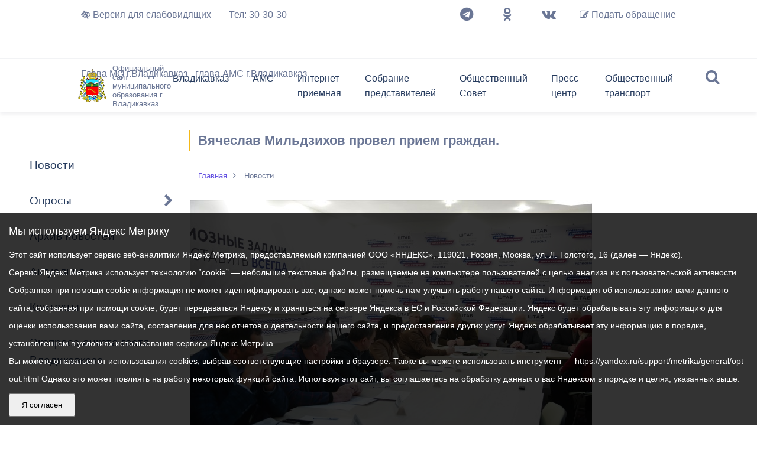

--- FILE ---
content_type: text/html; charset=UTF-8
request_url: https://www.vladikavkaz-osetia.ru/news/68661/
body_size: 136810
content:
<!DOCTYPE html>
<html class="no-js" lang="ru">

<head>
  <meta charset="utf-8">
  <title>Вячеслав Мильдзихов провел прием граждан. </title>
  <meta http-equiv="X-UA-Compatible" content="IE=edge">
  <meta name="viewport" content="width=device-width, initial-scale=1, maximum-scale=1">
  <meta property="og:image" content="/bitrix/templates/app/path/to/image.jpg">
  <!-- <meta http-equiv="x-pjax-version" content="v1"> -->
  <link rel="shortcut icon" href="/bitrix/templates/app/img/favicon/favicon.ico" type="image/x-icon">
  <link rel="apple-touch-icon" href="/bitrix/templates/app/img/favicon/apple-touch-icon.png">
  <link rel="apple-touch-icon" sizes="72x72" href="/bitrix/templates/app/img/favicon/apple-touch-icon-72x72.png">
  <link rel="apple-touch-icon" sizes="114x114" href="/bitrix/templates/app/img/favicon/apple-touch-icon-114x114.png">
  <meta http-equiv="Content-Type" content="text/html; charset=UTF-8" />
<meta name="robots" content="index, follow" />
<meta name="keywords" content="Новости, news" />
<meta name="description" content="Портал органа власти" />
<link href="/bitrix/templates/app/components/bitrix/news/ams_news_detal/bitrix/news.detail/.default/style.css?1640483677387" type="text/css"  rel="stylesheet" />
<link href="/bitrix/templates/app/components/bitrix/menu/cheif_menu/style.css?1727260558505" type="text/css"  data-template-style="true"  rel="stylesheet" />
<link href="/bitrix/templates/app/components/bitrix/menu/cheif_menu_mobile/style.css?1683211226694" type="text/css"  data-template-style="true"  rel="stylesheet" />
<link href="/bitrix/templates/app/banner/banner-resources/banner.css?17249430374789" type="text/css"  data-template-style="true"  rel="stylesheet" />
<link href="/bitrix/templates/app/css/main.min.css?1766117074431875" type="text/css"  data-template-style="true"  rel="stylesheet" />
<link href="/bitrix/templates/app/styles.css?175956509011868" type="text/css"  data-template-style="true"  rel="stylesheet" />
<link href="/bitrix/templates/app/template_styles.css?1740812073946" type="text/css"  data-template-style="true"  rel="stylesheet" />
<script src="https://api-maps.yandex.ru/2.1/?apikey=256e028a-94b5-496f-b948-394772dc151a&lang=ru_RU"></script>


<script src="/bitrix/templates/app/libs/js.cookie-2.0.2.min.js?17491975461600"></script>
<script src="/bitrix/templates/app/assets/js/libs.min.js?17595091251063821"></script>
<script src="/bitrix/templates/app/js/common.js?176604668688169"></script>

</head>

<body class="theme-standard letter-normal line-normal">

  <div></div>
  <div class="wrapper" id="pjax-container" >
    <div class="special-settings">
      
      <div class="accessibility-panel">
        <div class="panel-content" id="panelContent">
          <div class="control-group">
            <h3>Размер шрифта</h3>
            <div class="font-size-controls">
              <button class="font-btn control-btn" data-font-decrease="true">A-</button>
              <span class="font-display" id="fontDisplay">100%</span>
              <button class="font-btn control-btn" data-font-increase="true">A+</button>
            </div>
          </div>

          <div class="control-group">
            <h3>Цвет</h3>
            <div class="control-options">
              <button class="control-btn active" data-theme="standard">
                Стандартный
              </button>
              <button class="control-btn" data-theme="invert">
                Инверсия
              </button>
              <button class="control-btn" data-theme="blue">
                Синий
              </button>
            </div>
          </div>

          <div class="control-group">
            <h3>Межбуквенный интервал</h3>
            <div class="control-options">
              <button class="control-btn active" data-letter-spacing="normal">
                а б
              </button>
              <button class="control-btn" data-letter-spacing="medium">
                а б
              </button>
              <button class="control-btn" data-letter-spacing="large">
                а б
              </button>
            </div>
          </div>

          <div class="control-group">
            <h3>Межстрочный интервал</h3>
            <div class="control-options">
              <button class="control-btn active" data-line-height="normal">
                Стандартный интервал
              </button>
              <button class="control-btn" data-line-height="medium">
                Средний интервал
              </button>
              <button class="control-btn" data-line-height="large">
                Большой интервал
              </button>
            </div>
          </div>

          <div class="control-group">
            <button class="reset-btn">
              Сбросить настройки
            </button>
          </div>
        </div>
      </div>

            <!-- 			<div class="aa-block aaFontsize">
				<div class="fl-l">Размер:</div>
				<a class="aaFontsize-small" data-aa-fontsize="small" href="#" title="Уменьшенный размер шрифта">A</a>
				<a class="aaFontsize-normal a-current" href="#" data-aa-fontsize="normal" title="Нормальный размер шрифта">A</a>
				<a class="aaFontsize-big" data-aa-fontsize="big" href="#" title="Увеличенный размер шрифта">A</a>
			</div>

			<div class="aa-block aaColor">
				Цвет:
				<a class="aaColor-black a-current" data-aa-color="black" href="#" title="Черным по белому"><span>C</span></a>
				<a class="aaColor-yellow" data-aa-color="yellow" href="#" title="Желтым по черному"><span>C</span></a>
				<a class="aaColor-blue" data-aa-color="blue" href="#" title="Синим по голубому"><span>C</span></a>
			</div>

			<div class="aa-block aaImage">
				Изображения
				<span class="aaImage-wrapper">
					<a class="aaImage-on a-current" data-aa-image="on" href="#">Вкл.</a>
					<a class="aaImage-off" data-aa-image="off" href="#">Выкл.</a>
				</span>
			</div>
			<span class="aa-block"><a href="/?set-aa=normal" data-aa-off><i class="icon icon-special-version"></i> Обычная версия сайта</a></span> -->
    </div>
    <!-- .special-settings -->
    <!-- begin top_content  /api/search.php-->
    <div class="top_content">
      <div class="search_close"><i class="fa fa-times"></i></div>
      <form class="search_form wow slideInDown" method="GET" action="/search/">
        <div class="container">
          <div class="row">
            <div class="col-12 col-xl-12">
              <label for="search">
                <input type="text" name="q" class="search_input" placeholder="Поиск" autocomplete="off">
                <button type="submit" class="search_btn"><i class="fa fa-search"></i> Искать</button>
              </label>
            </div>
            <div class="col-12 col-xl-12">
              <div class="row">
                <div class="col-12 col-xl-3">
                  <label class="checkbox" for="search_form_all">
                    <input type="checkbox" name="iblocktype" value="" id="search_form_all" checked>
                    <span>Везде</span>
                  </label>
                </div>
                <div class="col-12 col-xl-3">
                  <label class="checkbox" for="search_form_news">
                    <input type="checkbox" name="where" value="iblock_news" id="search_form_news">
                    <span>Новости</span>
                  </label>
                </div>
                <div class="col-12 col-xl-3">
                  <label class="checkbox" for="search_form_document">
                    <input type="checkbox" name="iblocktype" value="iblock_document" id="search_form_document">
                    <span>Документы</span>
                  </label>
                </div>
              </div>
            </div>
          </div>
        </div>
      </form>
    </div>
    <!-- end top_content -->
    <!-- begin header -->
    <header class="header">
      <div class="top_info">
        <div class="container-fluid">
          <div class="row">
            <div class="col-12 col-xl-10 offset-xl-1">
              

	<ul>
		<li class="left">
<!-- 			<div class="specversion">
				<span class="aa-enable aa-hide" tabindex="1" data-aa-on><i class="fa fa-low-vision"></i></span>
				Версия для слабовидящих

			</div> -->
			<a href="#!" class="specversion" id="specversion" aria-label="Версия для слабовидящих">
				<i class="fa fa-low-vision"></i>
				Версия для слабовидящих
			</a>
		</li>
		<li class="left">
			<div class="phone">
				<a data-noformat href="tel:+78672303030">Тел: 30-30-30</a>
			</div>
		</li>

		<li class="right">
			<a class="appliction" href="javascript:void(0)" data-izimodal-open="#modal_app_form" data-izimodal-transitionin="fadeInDown">
				<i class="fa fa-pencil-square-o" aria-hidden="true"></i>
				Подать обращение
			</a>
		</li>
		<li class="right">
          <!-- <a href="/auth/start/" id="auth_esia">Войти с помщью ЕСИА</a> -->
    		</li>
		<li class="right">
			<ul class="soc_icon_list">
			<li><a class="soc_icon" target="_blank" href="https://t.me/amsvld"><i class="fa fa-telegram"></i></a></li>
			<li><a class="soc_icon" target="_blank" href="https://ok.ru/group/59294144331919"><i class="fa fa-odnoklassniki"></i></a></li>
			<li><a class="soc_icon" target="_blank" href="https://vk.com/amsvldz"><i class="fa fa-vk"></i></a></li>
			</ul>
		</li>
																	<li data-departament="ams" class="left popup_trigger"><a href="/glava/" class="root-item">Глава МО г.Владикавказ - глава АМС г.Владикавказ</a>
						<div class="popup_content">
							<div class="popup_head">
								<h3>Мильдзихов Вячеслав Эльбрусович</h3>
								<p>глава МО г.Владикавказ - глава АМС г.Владикавказ</p>
							</div>
							<div class="row">
								<div class="col-6">
									<div class="popup_left">
										<img src="/upload/medialibrary/081/y11tsfkehg2qbkdfa4kexl5hjgtj1oyl.jpg" alt="">
									</div>
								</div>
								<div class="col-6">
									<div class="popup_right">
																					<a class="soc_icon" target="_blank" href="https://t.me/vmildzihov"><i class="fa fa-telegram"></i></a>
																				<ul>
										
																																						
												
																											<li ><a href="/glava/index.php">Приветственное слово</a></li>
													
																																																		
												
																											<li ><a href="/glava/biograf.php">Биография</a></li>
													
																																																		
												
																											<li ><a href="/glava/lichnyy-blog/">Личный блог</a></li>
													
																																																																	</ul></div></div></div></li>																						</ul>
											            </div>
          </div>
        </div>
      </div>
      <div class="container-fluid">
        <div class="row">
          <div class="search">
            <i class="fa fa-search"></i>
          </div>
          <div class="col-9 col-xl-2 offset-xl-1">
            <div class="logo">
              <a href="/">
                <img src="/bitrix/templates/app/img/logo.png" alt="">
                <p>Официальный сайт муниципального образования г. Владикавказ</p>
              </a>
            </div>
          </div>
          <div class="col col-xl-8">
            
<nav class="top_nav">
<ul class="menu">

	
	
					<li><a href="/city/" class="root-item">Владикавказ</a>
				<ul>
		
	
	

	
	
		
							<li ><a href="/city/">Общие сведения</a></li>
			
		
	
	

	
	
		
							<li ><a href="/city/gerb.php">Символика города</a></li>
			
		
	
	

	
	
		
							<li ><a href="/city/history.php">История Владикавказа</a></li>
			
		
	
	

	
	
		
							<li ><a href="/city/ustav.php">Устав города</a></li>
			
		
	
	

	
	
		
							<li ><a href="/city/programm.php">Мастер-план</a></li>
			
		
	
	

	
	
		
							<li ><a href="/city/normat/">Нормативные акты</a></li>
			
		
	
	

	
	
		
							<li ><a href="/city/brothers.php">Города-побратимы</a></li>
			
		
	
	

	
	
		
							<li ><a href="/opendata">Открытые данные</a></li>
			
		
	
	

	
	
		
							<li ><a href="/city/google_map.php">Владикавказ на карте</a></li>
			
		
	
	

	
	
		
							<li ><a href="/city/dostoprimechatelnosti-vladikavvkaza.php">Достопримечательности Владикавказа</a></li>
			
		
	
	

	
	
		
							<li ><a href="/city/history_v_bronze_i_kamne.php">История в бронзе и камне</a></li>
			
		
	
	

	
	
		
							<li ><a href="/city/pochechnye-grazhdane-g-vladikavkaza/">Почетные граждане г. Владикавказа</a></li>
			
		
	
	

	
	
		
							<li ><a href="/upload/medialibrary/c5a/0t5vwjp6bq3vvil5gaezegkyl3h65e4r.pptx">Презентация Генеральный план городского округа город Владикавказ</a></li>
			
		
	
	

			</ul></li>	
	
					<li><a href="/ams/" class="root-item">АМС</a>
				<ul>
		
	
	

	
	
		
							<li ><a href="/ams/struktura/">Структура</a></li>
			
		
	
	

	
	
		
							<li ><a href="/ams/grafik.php">График приема граждан</a></li>
			
		
	
	

	
	
		
							<li ><a href="/ams/predprinimatelstvo.php">Предпринимательство</a></li>
			
		
	
	

	
	
		
							<li ><a href="/ams/trade/">Торги и Конкурсы</a></li>
			
		
	
	

	
	
		
							<li ><a href="/ams/programm.php">Программы города</a></li>
			
		
	
	

	
	
		
							<li ><a href="/ams/perpodvorg/">Перечень подведомственных организаций</a></li>
			
		
	
	

	
	
		
							<li ><a href="/ams/prog_ref.php">Программа реформирования</a></li>
			
		
	
	

	
	
		
							<li ><a href="/ams/m_uslugi/">Муниципальные услуги</a></li>
			
		
	
	

	
	
		
							<li ><a href="/ams/jkh/">Информация ЖКХ</a></li>
			
		
	
	

	
	
		
							<li ><a href="/ams/fobrzaiav.php">Формы обращений и заявлений, принимаемых АМС к рассмотрению</a></li>
			
		
	
	

	
	
		
							<li ><a href="/ams/Politika_PDN/">Политика АМС г.Владикавказа в отношении обработки персональных данных</a></li>
			
		
	
	

	
	
		
							<li ><a href="/ams/perinfsis.php">Перечень информационных систем и реестров</a></li>
			
		
	
	

	
	
		
							<li ><a href="/ams/ekonomika-goroda/">Экономика города</a></li>
			
		
	
	

	
	
		
							<li ><a href="/ams/dokumenty/">Распоряжения, постановления</a></li>
			
		
	
	

	
	
		
							<li ><a href="/ams/kadpol/">Кадровая политика</a></li>
			
		
	
	

	
	
		
							<li ><a href="/ams/anticor/">Противодействие коррупции</a></li>
			
		
	
	

	
	
		
							<li ><a href="/ams/orv-i-ekspertiza-npa/">ОРВ и экспертиза НПА</a></li>
			
		
	
	

	
	
		
							<li ><a href="/ams/contacts.php">Контактная информация</a></li>
			
		
	
	

	
	
		
							<li ><a href="/gradostroitelstvo/">Градостроительная деятельность</a></li>
			
		
	
	

	
	
		
							<li ><a href="/ocenka-deiatelnosty/index.php">Оценка деятельности органов местного самоуправления</a></li>
			
		
	
	

	
	
		
							<li ><a href="/ams/spiski-grazhdan-sostoyashchikh-na-uchete-v-kachestve-nuzhdayushchikhsya-v-uluchshenii-zhilishchnykh-">Списки граждан, состоящих на учете в качестве нуждающихся в улучшении жилищных условий по г. Владикавказ</a></li>
			
		
	
	

	
	
		
							<li ><a href="/ams/formirovanie-komfortnoy-gorodskoy-sredy/">Формирование комфортной городской среды</a></li>
			
		
	
	

	
	
		
							<li ><a href="/ams/byudzhet-dlya-grazhdan.php">Бюджет для граждан</a></li>
			
		
	
	

	
	
		
							<li ><a href="/ams/prostranstvennie_svedenia/">Пространственные сведения</a></li>
			
		
	
	

	
	
		
							<li ><a href="/opendata/">Открытые данные</a></li>
			
		
	
	

	
	
		
							<li ><a href="/ams/obshchestvennoe-obsuzhdenie-dokumentov-strategicheskogo-planirovaniya/">Общественное обсуждение документов стратегического планирования</a></li>
			
		
	
	

	
	
		
							<li ><a href="/ams/grazhdanskaya-oborona-v-chrezvychaynykh-situatsiyakh.php">Гражданская оборона в чрезвычайных ситуациях</a></li>
			
		
	
	

	
	
		
							<li ><a href="/ams/nezakonnoe-stroitelstvo/">Незаконное строительство</a></li>
			
		
	
	

	
	
		
							<li ><a href="/ams/dokumenty/?section=1098">Информация о результатах проверок</a></li>
			
		
	
	

	
	
		
							<li ><a href="/ams/poryadok-obzhalovaniya-munitsipalnykh-pravovykh-aktov.php">Порядок обжалования решений и действий органов местного самоуправления</a></li>
			
		
	
	

	
	
		
							<li ><a href="/ams/informatsiya-finansovogo-organa.php">Информация финансового органа</a></li>
			
		
	
	

	
	
		
							<li ><a href="/ams/besplatnaya-yuridicheskaya-pomoshch.php">Бесплатная юридическая помощь</a></li>
			
		
	
	

	
	
		
							<li ><a href="/ams/munitsipalnyy-kontrol.php">Муниципальный контроль</a></li>
			
		
	
	

			</ul></li>	
	
					<li><a href="/feedback/" class="root-item">Интернет приемная</a>
				<ul>
		
	
	

	
	
		
							<li ><a href="/feedback/index.php">Интернет-приемная</a></li>
			
		
	
	

	
	
		
							<li ><a href="/feedback/check.php">Проверить статус обращения</a></li>
			
		
	
	

	
	
		
							<li ><a href="/feedback/surveys.php">Обзор обращений граждан</a></li>
			
		
	
	

			</ul></li>	
	
					<li><a href="/sobranie/" class="root-item">Собрание представителей</a>
				<ul>
		
	
	

	
	
		
							<li ><a href="/sobranie/struktura.php?SECTION_ID=1198">Председатель</a></li>
			
		
	
	

	
	
		
							<li ><a href="/sobranie/struktura.php?SECTION_ID=1201">Заместители</a></li>
			
		
	
	

	
	
					<li ><a href="/sobranie/struktura.php?SECTION_ID=1199" class="parent">Депутаты</a>
				<ul style="display: none;">
		
	
	

	
	
		
							<li ><a href="/sobranie/struktura.php?SECTION_ID=1298">Депутаты Собрания Представителей г.Владикавказ VIII созыва</a></li>
			
		
	
	

			</ul></li>	
	
					<li ><a href="/sobranie/struktura.php?SECTION_ID=1274" class="parent">Комиссии</a>
				<ul style="display: none;">
		
	
	

	
	
		
							<li ><a href="/sobranie/struktura.php?SECTION_ID=1275">Состав постоянной комиссии Собрания представителей г. Владикавказ по бюджету и экономической политике</a></li>
			
		
	
	

	
	
		
							<li ><a href="/sobranie/struktura.php?SECTION_ID=1276">Состав постоянной комиссии Собрания представителей г. Владикавказ по законодательству и местному самоуправлению</a></li>
			
		
	
	

	
	
		
							<li ><a href="/sobranie/struktura.php?SECTION_ID=1277">Состав постоянной комиссии Собрания представителей г. Владикавказ по благоустройству и дорожному хозяйству</a></li>
			
		
	
	

	
	
		
							<li ><a href="/sobranie/struktura.php?SECTION_ID=1278">Состав постоянной комиссии Собрания представителей г. Владикавказ по образованию, культуре, социальным вопросам, информационной политике, делам молодежи и спорту</a></li>
			
		
	
	

	
	
		
							<li ><a href="/sobranie/struktura.php?SECTION_ID=1279">Состав постоянной комиссии Собрания представителей г. Владикавказ по управлению муниципальной собственностью и градостроительству</a></li>
			
		
	
	

	
	
		
							<li ><a href="/sobranie/struktura.php?SECTION_ID=1280">Состав постоянной комиссии Собрания представителей г. Владикавказ по экологии, транспорту и жилищно-коммунальному хозяйству</a></li>
			
		
	
	

			</ul></li>	
	
					<li ><a href="/sobranie/struktura.php?SECTION_ID=1308" class="parent">Структурные подразделения</a>
				<ul style="display: none;">
		
	
	

	
	
		
							<li ><a href="/sobranie/struktura.php?SECTION_ID=1314">Положение о структурных подразделениях</a></li>
			
		
	
	

	
	
		
							<li ><a href="/sobranie/struktura.php?SECTION_ID=1316">Руководитель аппарата</a></li>
			
		
	
	

	
	
		
							<li ><a href="/sobranie/struktura.php?SECTION_ID=1311">Общий отдел</a></li>
			
		
	
	

	
	
		
							<li ><a href="/sobranie/struktura.php?SECTION_ID=1312">Организационный отдел</a></li>
			
		
	
	

	
	
		
							<li ><a href="/sobranie/struktura.php?SECTION_ID=1313">Отдел кадрового обеспечения и муниципальной службы</a></li>
			
		
	
	

	
	
		
							<li ><a href="/sobranie/struktura.php?SECTION_ID=1315">Правовой отдел</a></li>
			
		
	
	

	
	
		
							<li ><a href="/sobranie/struktura.php?SECTION_ID=1317">Финансово-хозяйственный отдел</a></li>
			
		
	
	

	
	
		
							<li ><a href="/sobranie/struktura.php?SECTION_ID=1310">Информационно-аналитический отдел</a></li>
			
		
	
	

			</ul></li>	
	
		
							<li ><a href="/sobranie/reglament.php">Регламент</a></li>
			
		
	
	

	
	
		
							<li ><a href="/sobranie/protivodeystvie-korruptsii.php">Противодействие коррупции</a></li>
			
		
	
	

	
	
		
							<li ><a href="/sobranie/npa_base/">Нормативные правовые акты</a></li>
			
		
	
	

	
	
		
							<li ><a href="/sobranie/contacts.php">Контактная информация</a></li>
			
		
	
	

	
	
		
							<li ><a href="/sobranie/grafik-priema-grazhdan.php">График приема граждан</a></li>
			
		
	
	

	
	
		
							<li ><a href="/sobranie/proekty-pravovykh-aktov-vnesennykh-v-sobranie-predstaviteley-g-vladikavkaz/">Проекты правовых актов, внесенных в Собрание представителей г.Владикавказ</a></li>
			
		
	
	

			</ul></li>	
	
					<li><a href="/obshchestvennogo-soveta/" class="root-item">Общественный Совет</a>
				<ul>
		
	
	

	
	
		
							<li ><a href="/obshchestvennogo-soveta/struktura/">Структура</a></li>
			
		
	
	

	
	
		
							<li ><a href="/obshchestvennogo-soveta/sostav/">Состав</a></li>
			
		
	
	

	
	
		
							<li ><a href="/obshchestvennogo-soveta/dokumenty/">Документы</a></li>
			
		
	
	

	
	
		
							<li ><a href="/obshchestvennogo-soveta/novostnaya-lenta.php">Новостная лента</a></li>
			
		
	
	

	
	
		
							<li ><a href="/obshchestvennogo-soveta/kontakty.php">Контакты</a></li>
			
		
	
	

	
	
		
							<li ><a href="/obshchestvennogo-soveta/fotogalereya.php">Фотогалерея</a></li>
			
		
	
	

			</ul></li>	
	
					<li><a href="/news/" class="root-item-selected">Пресс-центр</a>
				<ul>
		
	
	

	
	
		
							<li ><a href="/news/index.php">Новости</a></li>
			
		
	
	

	
	
		
							<li ><a href="/vote/">Опросы</a></li>
			
		
	
	

	
	
		
							<li ><a href="/news/archive.php">Архив новостей</a></li>
			
		
	
	

	
	
		
							<li ><a href="/news/actual/">Актуально</a></li>
			
		
	
	

	
	
		
							<li ><a href="https://vladikavkaz-osetia.ru/ams/struktura/?WORKER=64649">Контакты</a></li>
			
		
	
	

	
	
		
							<li ><a href="/anketa.php">Экспресс-анкета гостя Владикавказа</a></li>
			
		
	
	

			</ul></li>	
	
					<li><a href="/obshchestvennyy-transport/" class="root-item">Общественный транспорт</a>
				<ul>
		
	
	

	
	
		
							<li ><a href="/obshchestvennyy-transport/reestry-marshrutov-s-raspisaniem-dvizheniya-ts-/">Реестры маршрутов с расписанием движения ТС </a></li>
			
		
	
	

	
	
		
							<li ><a href="/obshchestvennyy-transport/otkrytye-konkursy/">Открытые конкурсы</a></li>
			
		
	
	

	
	
		
							<li ><a href="/obshchestvennyy-transport/transport-onlayn/">Транспорт онлайн</a></li>
			
		
	
	

	
	
		
							<li ><a href="/obshchestvennyy-transport/informatsiya-dlya-grazhdan-i-perevozchikov/">Информация для граждан и перевозчиков</a></li>
			
		
	
	

	
	
		
							<li ><a href="/obshchestvennyy-transport/pravovye-akty/">Правовые акты</a></li>
			
		
	
	

	
	
		
							<li ><a href="/obshchestvennyy-transport/otbor-vremennykh-perevozchikov-do-provedeniya-otkrytogo-konkursa-no-ne-bolee-chem-180-dney/">Отбор временных перевозчиков (до проведения открытого конкурса, но не более чем 180 дней)</a></li>
			
		
	
	


</ul>
</nav>
             
	<div class="mmenu_btn">
		<div class="hamburger">
			<span></span>
			<span></span>
			<span></span>
		</div>
	</div>
	<div class="m_menu_wrap">
		<div class="m_menu">
			<div id="root-panel-menu">
				<ul class="menu">
					
						
						
															<li><a href="/city/" class="root-item">Владикавказ</a>
									<ul>
									
										
					
				
						
						
											
																									<li><a href="/city/">Общие сведения</a>
								</li>
							
						
					
					
				
						
						
											
																									<li><a href="/city/gerb.php">Символика города</a>
								</li>
							
						
					
					
				
						
						
											
																									<li><a href="/city/history.php">История Владикавказа</a>
								</li>
							
						
					
					
				
						
						
											
																									<li><a href="/city/ustav.php">Устав города</a>
								</li>
							
						
					
					
				
						
						
											
																									<li><a href="/city/programm.php">Мастер-план</a>
								</li>
							
						
					
					
				
						
						
																	<li><a href="/city/normat/" class="parent">Нормативные акты</a>
											<ul>
											
										
					
				
						
						
											
																									<li><a href="/sobranie/npa_base/">Нормативнно-правовые акты Собрания представителей</a>
								</li>
							
						
					
					
				
						
						
											
																									<li><a href="/ams/dokumenty/">Нормативнно-правовые акты АМС</a>
								</li>
							
						
					
					
				
													</ul></li>						
						
											
																									<li><a href="/city/brothers.php">Города-побратимы</a>
								</li>
							
						
					
					
				
						
						
											
																									<li><a href="/opendata">Открытые данные</a>
								</li>
							
						
					
					
				
						
						
											
																									<li><a href="/city/google_map.php">Владикавказ на карте</a>
								</li>
							
						
					
					
				
						
						
											
																									<li><a href="/city/dostoprimechatelnosti-vladikavvkaza.php">Достопримечательности Владикавказа</a>
								</li>
							
						
					
					
				
						
						
											
																									<li><a href="/city/history_v_bronze_i_kamne.php">История в бронзе и камне</a>
								</li>
							
						
					
					
				
						
						
											
																									<li><a href="/city/pochechnye-grazhdane-g-vladikavkaza/">Почетные граждане г. Владикавказа</a>
								</li>
							
						
					
					
				
						
						
											
																									<li><a href="/upload/medialibrary/c5a/0t5vwjp6bq3vvil5gaezegkyl3h65e4r.pptx">Презентация Генеральный план городского округа город Владикавказ</a>
								</li>
							
						
					
					
				
													</ul></li>						
						
															<li><a href="/ams/" class="root-item">АМС</a>
									<ul>
									
										
					
				
						
						
											
																									<li><a href="/ams/struktura/">Структура</a>
								</li>
							
						
					
					
				
						
						
											
																									<li><a href="/ams/grafik.php">График приема граждан</a>
								</li>
							
						
					
					
				
						
						
											
																									<li><a href="/ams/predprinimatelstvo.php">Предпринимательство</a>
								</li>
							
						
					
					
				
						
						
																	<li><a href="/ams/trade/" class="parent">Торги и Конкурсы</a>
											<ul>
											
										
					
				
						
						
											
																									<li><a href="/ams/trade/konkursi.php">Конкурсы</a>
								</li>
							
						
					
					
				
						
						
											
																									<li><a href="/ams/trade/aukcioni.php">Аукционы</a>
								</li>
							
						
					
					
				
						
						
											
																									<li><a href="/ams/trade/kotirovki.php">Котировки</a>
								</li>
							
						
					
					
				
						
						
											
																									<li><a href="/ams/trade/kontrakti.php">Реестр контрактов</a>
								</li>
							
						
					
					
				
						
						
											
																									<li><a href="/ams/trade/complaints.php">Жалобы</a>
								</li>
							
						
					
					
				
													</ul></li>						
						
											
																									<li><a href="/ams/programm.php">Программы города</a>
								</li>
							
						
					
					
				
						
						
																	<li><a href="/ams/perpodvorg/" class="parent">Перечень подведомственных организаций</a>
											<ul>
											
										
					
				
						
						
											
																									<li><a href="/ams/perpodvorg/fond-mikrofinansirovaniya-ams.php">Фонд микрофинансирования АМС</a>
								</li>
							
						
					
					
				
						
						
											
																									<li><a href="/ams/perpodvorg/mas_quot_emergency_dispatch_service_quot.php">ВМБУ &quot;Единая дежурно-диспетчерская служба&quot;</a>
								</li>
							
						
					
					
				
						
						
											
																									<li><a href="/ams/perpodvorg/mue_vladikavkaz_water_networks_quot.php">МУП &quot;Владикавказские водопроводные сети&quot;</a>
								</li>
							
						
					
					
				
						
						
											
																									<li><a href="/ams/perpodvorg/mup-vladstok.php">МУП &quot;Владсток&quot;</a>
								</li>
							
						
					
					
				
						
						
											
																									<li><a href="/ams/perpodvorg/vmup_quot_liftremon_quot.php">ОАО  &quot;Лифтремонт&quot;</a>
								</li>
							
						
					
					
				
						
						
											
																									<li><a href="/ams/perpodvorg/municipal_enterprise_funeral_service_vladikavkaz.php">МУП «Похоронное обслуживание»</a>
								</li>
							
						
					
					
				
						
						
											
																									<li><a href="/ams/perpodvorg/vmup_vladikavkaz_citylight.php">ВМУП &quot;Владикавказгорсвет&quot;</a>
								</li>
							
						
					
					
				
						
						
											
																									<li><a href="/ams/perpodvorg/vmbu_ukr.php">ВМБУ &quot;Управление капитального ремонта&quot;</a>
								</li>
							
						
					
					
				
						
						
											
																									<li><a href="/ams/perpodvorg/vmuu_quot_specialized_environmental_service_quot.php">ВМБУ &quot;Специализированная экологическая служба&quot;</a>
								</li>
							
						
					
					
				
						
						
											
																									<li><a href="/ams/perpodvorg/vmbu_spec_eco_servis.php">ВМБУ &quot;Специализированный экологический сервис&quot;</a>
								</li>
							
						
					
					
				
						
						
											
																									<li><a href="/ams/perpodvorg/mku-pravovoe-obespechenie.php">МКУ Правовое обеспечение</a>
								</li>
							
						
					
					
				
						
						
											
																									<li><a href="/ams/perpodvorg/vmku-vladtekhkontrol.php">ВМКУ &quot;Владтехконтроль&quot;</a>
								</li>
							
						
					
					
				
						
						
											
																									<li><a href="/ams/perpodvorg/vladpitomnik.php">ВМКУ &quot;Владпитомник&quot;</a>
								</li>
							
						
					
					
				
						
						
											
																									<li><a href="/ams/perpodvorg/vladikavkazskaya-munitsipalnaya-upravlyayushchaya-organizatsiya.php">Владикавказская муниципальная управляющая организация</a>
								</li>
							
						
					
					
				
						
						
											
																									<li><a href="/ams/perpodvorg/mue_vladikavkaz_information_clearing_center_quot.php">МУП &quot;Владикавказский информационно-расчетный центр&quot;</a>
								</li>
							
						
					
					
				
						
						
											
																									<li><a href="/ams/perpodvorg/mue_vladikavkaz_thermal_network.php">ОАО &quot;Владикавказские тепловые сети&quot;</a>
								</li>
							
						
					
					
				
						
						
											
																									<li><a href="/ams/perpodvorg/management_companies_and_vmuzhepy.php">Управляющие компании и ВМУЖЭПы</a>
								</li>
							
						
					
					
				
						
						
											
																									<li><a href="/ams/perpodvorg/mup_quot_road_repair_and_construction_managerial_quot.php">ВМУП &quot;Дорожное ремонтно-строительное управление&quot;</a>
								</li>
							
						
					
					
				
						
						
											
																									<li><a href="/ams/perpodvorg/vmbu-Vladikavkaz roads.php">ВМБУ &quot;Владикавказские дороги&quot;</a>
								</li>
							
						
					
					
				
						
						
											
																									<li><a href="/vmku-dorozhnyy-fond.php">ВМКУ &quot;Дорожный фонд&quot;</a>
								</li>
							
						
					
					
				
						
						
											
																									<li><a href="/ams/perpodvorg/vmup_quot_vladgortrans_quot.php">АО &quot;ВладГорТранс&quot;</a>
								</li>
							
						
					
					
				
						
						
											
																									<li><a href="/ams/perpodvorg/vmup_quot_tram_trolleybus_control.php">МУП &quot;ВладТрамвай&quot;</a>
								</li>
							
						
					
					
				
						
						
											
																									<li><a href="/ams/perpodvorg/centres_of_culture_and_leisure.php">Центры культуры и досуга</a>
								</li>
							
						
					
					
				
						
						
											
																									<li><a href="/ams/perpodvorg/centralized_library_system.php">Централизованная библиотечная система</a>
								</li>
							
						
					
					
				
						
						
											
																									<li><a href="/ams/perpodvorg/additional_municipal_institutions_formed.php">Муниципальные учреждения дополнительного образования</a>
								</li>
							
						
					
					
				
						
						
											
																									<li><a href="/ams/perpodvorg/munitsipalnoe-kazennoe-uchrezhdenie-vladikavkazskiy-gorodskoy-les-ekologiya.php">МКУ «Владикавказский городской лес-Экология»</a>
								</li>
							
						
					
					
				
						
						
											
																									<li><a href="/schools.php">Школы</a>
								</li>
							
						
					
					
				
						
						
											
																									<li><a href="/dsads.php">Детские сады</a>
								</li>
							
						
					
					
				
													</ul></li>						
						
											
																									<li><a href="/ams/prog_ref.php">Программа реформирования</a>
								</li>
							
						
					
					
				
						
						
																	<li><a href="/ams/m_uslugi/" class="parent">Муниципальные услуги</a>
											<ul>
											
										
					
				
						
						
											
																									<li><a href="/ams/m_uslugi/?SECTION=1287">Реестр муниципальных услуг</a>
								</li>
							
						
					
					
				
						
						
											
																									<li><a href="/ams/m_uslugi/?SECTION=1286">Нормативно-правовые акты</a>
								</li>
							
						
					
					
				
						
						
											
																									<li><a href="/ams/m_uslugi/?SECTION=1285">Административные регламенты</a>
								</li>
							
						
					
					
				
													</ul></li>						
						
																	<li><a href="/ams/jkh/" class="parent">Информация ЖКХ</a>
											<ul>
											
										
					
				
						
						
											
																									<li><a href="/ams/jkh/index.php">Сведения о ЖКХ</a>
								</li>
							
						
					
					
				
						
						
											
																									<li><a href="/ams/jkh/otkrytye-konkursy-po-otboru-upravlyayushchey-organizatsii-dlya-upravleniya-mnogokvartirnymi-domami.php">Открытые конкурсы по отбору управляющей организации для управления многоквартирными домами</a>
								</li>
							
						
					
					
				
						
						
											
																									<li><a href="/ams/jkh/opredelenie-upravlyayushchikh-organizatsiy-v-sootvetstvii-s-pp-rf-ot-21-12-2018-1616.php">Определение управляющих организаций в соответствии с ПП РФ от 21.12.2018 № 1616</a>
								</li>
							
						
					
					
				
						
						
											
																									<li><a href="/ams/jkh/spravo4nik_jkh.php">Справочник ЖКХ</a>
								</li>
							
						
					
					
				
						
						
											
																									<li><a href="/ams/jkh/tarifi_jkh.php">Тарифы ЖКХ</a>
								</li>
							
						
					
					
				
						
						
											
																									<li><a href="/ams/jkh/programma_pereselenia/">Переселение из аварийного жилья</a>
								</li>
							
						
					
					
				
						
						
											
																									<li><a href="/ams/jkh/maps">Схема размещения мест (площадок) накопления твердых коммунальных отходов на карте муниципального образования г. Владикавказ</a>
								</li>
							
						
					
					
				
													</ul></li>						
						
											
																									<li><a href="/ams/fobrzaiav.php">Формы обращений и заявлений, принимаемых АМС к рассмотрению</a>
								</li>
							
						
					
					
				
						
						
											
																									<li><a href="/ams/Politika_PDN/">Политика АМС г.Владикавказа в отношении обработки персональных данных</a>
								</li>
							
						
					
					
				
						
						
											
																									<li><a href="/ams/perinfsis.php">Перечень информационных систем и реестров</a>
								</li>
							
						
					
					
				
						
						
																	<li><a href="/ams/ekonomika-goroda/" class="parent">Экономика города</a>
											<ul>
											
										
					
				
						
						
											
																									<li><a href="/ams/ekonomika-goroda/predprinimatelstvo.php">Предпринимательство</a>
								</li>
							
						
					
					
				
						
						
											
																									<li><a href="/ams/ekonomika-goroda/protokoly-rassmotreniya/">Протоколы рассмотрения</a>
								</li>
							
						
					
					
				
						
						
											
																									<li><a href="/ams/ekonomika-goroda/struktura-upravleniya.php">Структура управления</a>
								</li>
							
						
					
					
				
						
						
											
																									<li><a href="/ams/ekonomika-goroda/maloe-i-srednee-predprinimatelstvo.php">Малое и среднее предпринимательство</a>
								</li>
							
						
					
					
				
						
						
											
																									<li><a href="/ams/ekonomika-goroda/ekonomika.php">Экономика</a>
								</li>
							
						
					
					
				
						
						
											
																									<li><a href="/ams/ekonomika-goroda/antimonopolnyy-komplaens.php">Антимонопольный комплаенс</a>
								</li>
							
						
					
					
				
						
						
																	<li><a href="/ams/ekonomika-goroda/munitsipalno-chastnoe-partnyerstvo/" class="parent">Муниципально-частное партнёрство</a>
											<ul>
											
										
					
				
						
						
											
																									<li><a href="/ams/ekonomika-goroda/munitsipalno-chastnoe-partnyerstvo/?SECTION_ID=1092">Методические рекомендации</a>
								</li>
							
						
					
					
				
						
						
											
																									<li><a href="/ams/ekonomika-goroda/munitsipalno-chastnoe-partnyerstvo/?SECTION_ID=1093">Нормативно-правовые акты</a>
								</li>
							
						
					
					
				
													</ul></li>						
						
											
																									<li><a href="/ams/ekonomika-goroda/vneshneekonomicheskie-svyazi-i-vystavki.php">Внешнеэкономические связи и выставки</a>
								</li>
							
						
					
					
				
						
						
											
																									<li><a href="/ams/ekonomika-goroda/anketirovanie-i-oprosy.php">Анкетирование и опросы</a>
								</li>
							
						
					
					
				
						
						
																	<li><a href="/ams/ekonomika-goroda/investitsionnye-proekty/" class="parent">Инвестиционные проекты</a>
											<ul>
											
										
					
				
						
						
											
																									<li><a href="/ams/ekonomika-goroda/investitsionnye-proekty/investitsionye-ploshadki.php">Инвестиционные площадки</a>
								</li>
							
						
					
					
				
						
						
											
																									<li><a href="/ams/ekonomika-goroda/investitsionnye-proekty/instituty-razvitiya.php">Институты развития</a>
								</li>
							
						
					
					
				
						
						
											
																									<li><a href="/ams/ekonomika-goroda/investitsionnye-proekty/npa-v-sfere-investitsionnoy-deyatelnosti/">НПА в сфере инвестиционной деятельности</a>
								</li>
							
						
					
					
				
													</ul></li>						
						
											
																									<li><a href="/ams/ekonomika-goroda/sonko.php">СОНКО</a>
								</li>
							
						
					
					
				
						
						
											
																									<li><a href="/ams/ekonomika-goroda/initsiativnoe-byudzhetirovanie/">Инициативное бюджетирование</a>
								</li>
							
						
					
					
				
													</ul></li>						
						
											
																									<li><a href="/ams/dokumenty/">Распоряжения, постановления</a>
								</li>
							
						
					
					
				
						
						
																	<li><a href="/ams/kadpol/" class="parent">Кадровая политика</a>
											<ul>
											
										
					
				
						
						
											
																									<li><a href="/ams/kadpol/reserv.php">Резерв кадров</a>
								</li>
							
						
					
					
				
						
						
											
																									<li><a href="/ams/kadpol/docs.php">Документы</a>
								</li>
							
						
					
					
				
													</ul></li>						
						
																	<li><a href="/ams/anticor/" class="parent">Противодействие коррупции</a>
											<ul>
											
										
					
				
						
						
											
																									<li><a href="/ams/anticor/opros-protivodeystviya-korruptsii.php">Опрос по противодействию коррупции</a>
								</li>
							
						
					
					
				
						
						
											
																									<li><a href="/ams/anticor/obratnaya-svyaz-dlya-soobshcheniy-o-faktakh-korruptsii.php">Обратная связь для сообщений о фактах коррупции</a>
								</li>
							
						
					
					
				
						
						
											
																									<li><a href="/ams/anticor/chasto-zadavaemye-voprosy.php">Часто задаваемые вопросы</a>
								</li>
							
						
					
					
				
						
						
											
																									<li><a href="/ams/anticor/antikorruptsionnaya-ekspertiza.php">Антикоррупционная экспертиза</a>
								</li>
							
						
					
					
				
						
						
																	<li><a href="/ams/anticor/560/" class="parent">Нормативные правовые и иные акты в сфере противодействия коррупции</a>
											<ul>
											
										
					
				
						
						
											
																									<li><a href="/ams/anticor/1294/">Федеральные нормативные правовые акты</a>
								</li>
							
						
					
					
				
						
						
											
																									<li><a href="/ams/anticor/1295/">Нормативные правовые и иные акты РСО-Алания</a>
								</li>
							
						
					
					
				
						
						
											
																									<li><a href="/ams/anticor/1296/">Нормативные правовые и иные акты АМС г. Владикавказа</a>
								</li>
							
						
					
					
				
													</ul></li>						
						
																	<li><a href="/ams/anticor/562/" class="parent">Сведения о доходах, расходах, об имуществе и обязательствах имущественного характера</a>
											<ul>
											
										
					
				
						
						
																	<li><a href="/ams/anticor/680/" class="parent">Сведения о доходах, расходах, об имуществе и обязательствах имущественного характера 2012</a>
											<ul>
											
										
					
				
						
						
											
																									<li><a href="/ams/anticor/681/">Комитет жилищно-коммунального хозяйства и энергетики</a>
								</li>
							
						
					
					
				
						
						
											
																									<li><a href="/ams/anticor/683/">Управление административно-технической инспекции</a>
								</li>
							
						
					
					
				
						
						
											
																									<li><a href="/ams/anticor/684/">Управления документационного обеспечения деятельности АМС и приема граждан</a>
								</li>
							
						
					
					
				
						
						
											
																									<li><a href="/ams/anticor/685/">Управления дорожного строительства, благоустройства и озеленения</a>
								</li>
							
						
					
					
				
						
						
											
																									<li><a href="/ams/anticor/682/">Управления муниципальным имуществом, земельными ресурсами,</a>
								</li>
							
						
					
					
				
													</ul></li>						
						
																	<li><a href="/ams/anticor/672/" class="parent">Сведения о доходах, расходах, об имуществе и обязательствах имущественного характера 2013</a>
											<ul>
											
										
					
				
						
						
											
																									<li><a href="/ams/anticor/675/">Комитет жилищно-коммунального хозяйства и энергетики</a>
								</li>
							
						
					
					
				
						
						
											
																									<li><a href="/ams/anticor/673/">Руководители муниципальных учреждений за 2013 год</a>
								</li>
							
						
					
					
				
						
						
											
																									<li><a href="/ams/anticor/674/">Сведения о доходах руководителей  муниципальных учреждений за 2013 год</a>
								</li>
							
						
					
					
				
						
						
											
																									<li><a href="/ams/anticor/677/">Управление административно-технической инспекции</a>
								</li>
							
						
					
					
				
						
						
											
																									<li><a href="/ams/anticor/678/">Управления документационного обеспечения деятельности АМС и приема граждан</a>
								</li>
							
						
					
					
				
						
						
											
																									<li><a href="/ams/anticor/679/">Управления дорожного строительства, благоустройства и озеленения</a>
								</li>
							
						
					
					
				
						
						
											
																									<li><a href="/ams/anticor/676/">Управления муниципальным имуществом, земельными ресурсами,</a>
								</li>
							
						
					
					
				
													</ul></li>						
						
																	<li><a href="/ams/anticor/580/" class="parent">Сведения о доходах, расходах, об имуществе и обязательствах имущественного характера 2014</a>
											<ul>
											
										
					
				
						
						
											
																									<li><a href="/ams/anticor/687/">Правобережная администрация</a>
								</li>
							
						
					
					
				
						
						
											
																									<li><a href="/ams/anticor/688/">Правовое управление</a>
								</li>
							
						
					
					
				
						
						
											
																									<li><a href="/ams/anticor/689/">Руководящий аппарат</a>
								</li>
							
						
					
					
				
						
						
											
																									<li><a href="/ams/anticor/691/">Управления документационного обеспечения деятельности АМС и приема граждан</a>
								</li>
							
						
					
					
				
						
						
											
																									<li><a href="/ams/anticor/695/">Управление административно-технической инспекции</a>
								</li>
							
						
					
					
				
						
						
											
																									<li><a href="/ams/anticor/697/">Отдел информатизации и защиты информации</a>
								</li>
							
						
					
					
				
						
						
											
																									<li><a href="/ams/anticor/698/">Отдел кадрового обеспечения</a>
								</li>
							
						
					
					
				
						
						
											
																									<li><a href="/ams/anticor/700/">Управление муниципальным имуществом и земельными ресурсами</a>
								</li>
							
						
					
					
				
						
						
											
																									<li><a href="/ams/anticor/701/">Управление образования</a>
								</li>
							
						
					
					
				
						
						
											
																									<li><a href="/ams/anticor/702/">Управление по строительству</a>
								</li>
							
						
					
					
				
						
						
											
																									<li><a href="/ams/anticor/703/">Управления транспорта и организации дорожного движения</a>
								</li>
							
						
					
					
				
						
						
											
																									<li><a href="/ams/anticor/704/">Управление экономики</a>
								</li>
							
						
					
					
				
						
						
											
																									<li><a href="/ams/anticor/705/">Финансовое управление</a>
								</li>
							
						
					
					
				
						
						
											
																									<li><a href="/ams/anticor/707/"> 	Комитет жилищно-коммунального хозяйства и энергетики</a>
								</li>
							
						
					
					
				
						
						
											
																									<li><a href="/ams/anticor/713/">Контрольное управление</a>
								</li>
							
						
					
					
				
						
						
											
																									<li><a href="/ams/anticor/706/">Левобережная администрация</a>
								</li>
							
						
					
					
				
						
						
											
																									<li><a href="/ams/anticor/714/">Мобилизационный отдел</a>
								</li>
							
						
					
					
				
						
						
											
																									<li><a href="/ams/anticor/708/">Отдел информационного обеспечения</a>
								</li>
							
						
					
					
				
						
						
											
																									<li><a href="/ams/anticor/709/">Отдел по взаимодействию с правоохранительными</a>
								</li>
							
						
					
					
				
						
						
											
																									<li><a href="/ams/anticor/719/">Отдел по жилищным вопросам</a>
								</li>
							
						
					
					
				
						
						
											
																									<li><a href="/ams/anticor/710/">Отдел учета и отчетности</a>
								</li>
							
						
					
					
				
						
						
											
																									<li><a href="/ams/anticor/715/">Секретариат главы АМС</a>
								</li>
							
						
					
					
				
						
						
											
																									<li><a href="/ams/anticor/711/">Управление по закупкам и торгам</a>
								</li>
							
						
					
					
				
						
						
											
																									<li><a href="/ams/anticor/717/">Управление предпринимательства</a>
								</li>
							
						
					
					
				
						
						
											
																									<li><a href="/ams/anticor/718/">Управления дорожного строительства, благоустройства и озеленения</a>
								</li>
							
						
					
					
				
													</ul></li>						
						
																	<li><a href="/ams/anticor/581/" class="parent">Сведения о доходах, расходах, об имуществе и обязательствах имущественного характера 2015</a>
											<ul>
											
										
					
				
						
						
											
																									<li><a href="/ams/anticor/658/">Отдел организационной работы</a>
								</li>
							
						
					
					
				
						
						
											
																									<li><a href="/ams/anticor/657/">Правобережная администрация</a>
								</li>
							
						
					
					
				
						
						
											
																									<li><a href="/ams/anticor/656/">Правовое управление</a>
								</li>
							
						
					
					
				
						
						
											
																									<li><a href="/ams/anticor/655/">Руководящий аппарат</a>
								</li>
							
						
					
					
				
						
						
											
																									<li><a href="/ams/anticor/654/">Советник главы администрации</a>
								</li>
							
						
					
					
				
						
						
											
																									<li><a href="/ams/anticor/653/">Управления документационного обеспечения деятельности АМС и приема граждан</a>
								</li>
							
						
					
					
				
						
						
											
																									<li><a href="/ams/anticor/652/">Управление  жилищных отношений</a>
								</li>
							
						
					
					
				
						
						
											
																									<li><a href="/ams/anticor/651/">Управление  по взаимодействию с правоохранительными</a>
								</li>
							
						
					
					
				
						
						
											
																									<li><a href="/ams/anticor/649/">Управление архитектуры и градостроительсттва</a>
								</li>
							
						
					
					
				
						
						
											
																									<li><a href="/ams/anticor/650/">Управление административно-технической инспекции</a>
								</li>
							
						
					
					
				
						
						
											
																									<li><a href="/ams/anticor/648/">Управления дорожного строительства, благоустройства и озеленения</a>
								</li>
							
						
					
					
				
						
						
											
																									<li><a href="/ams/anticor/647/">Отдел информатизации и защиты информации</a>
								</li>
							
						
					
					
				
						
						
											
																									<li><a href="/ams/anticor/646/">Отдел кадрового обеспечения</a>
								</li>
							
						
					
					
				
						
						
											
																									<li><a href="/ams/anticor/645/">Управление культуры</a>
								</li>
							
						
					
					
				
						
						
											
																									<li><a href="/ams/anticor/644/">Управление муниципальным имуществом и земельными ресурсами</a>
								</li>
							
						
					
					
				
						
						
											
																									<li><a href="/ams/anticor/643/">Управление образования</a>
								</li>
							
						
					
					
				
						
						
											
																									<li><a href="/ams/anticor/642/">Управление по строительству</a>
								</li>
							
						
					
					
				
						
						
											
																									<li><a href="/ams/anticor/641/">Управление транспорта и дорожного строительства</a>
								</li>
							
						
					
					
				
						
						
											
																									<li><a href="/ams/anticor/640/">Управление экономики, предпринимательства</a>
								</li>
							
						
					
					
				
						
						
											
																									<li><a href="/ams/anticor/639/">Финансовое управление</a>
								</li>
							
						
					
					
				
						
						
											
																									<li><a href="/ams/anticor/664/"> 	Комитет жилищно-коммунального хозяйства и энергетики</a>
								</li>
							
						
					
					
				
						
						
											
																									<li><a href="/ams/anticor/662/">Левобережная администрация</a>
								</li>
							
						
					
					
				
						
						
											
																									<li><a href="/ams/anticor/665/">Отдел информационного обеспечения</a>
								</li>
							
						
					
					
				
						
						
											
																									<li><a href="/ams/anticor/666/">Отдел муниципального земельного контроля</a>
								</li>
							
						
					
					
				
						
						
											
																									<li><a href="/ams/anticor/667/">Отдел учета и отчетности</a>
								</li>
							
						
					
					
				
						
						
											
																									<li><a href="/ams/anticor/670/">Сведения о доходах руковдителей муниципальных учреждений за 2015</a>
								</li>
							
						
					
					
				
						
						
											
																									<li><a href="/ams/anticor/668/">Управление по закупкам и торгам</a>
								</li>
							
						
					
					
				
													</ul></li>						
						
																	<li><a href="/ams/anticor/582/" class="parent">Сведения о доходах, расходах, об имуществе и обязательствах имущественного характера 2016</a>
											<ul>
											
										
					
				
						
						
											
																									<li><a href="/ams/anticor/629/">Отдел организационной работы</a>
								</li>
							
						
					
					
				
						
						
											
																									<li><a href="/ams/anticor/628/">Правобережная администрация</a>
								</li>
							
						
					
					
				
						
						
											
																									<li><a href="/ams/anticor/627/">Правовое управление</a>
								</li>
							
						
					
					
				
						
						
											
																									<li><a href="/ams/anticor/626/">Руководящий аппарат</a>
								</li>
							
						
					
					
				
						
						
											
																									<li><a href="/ams/anticor/625/">Советник главы администрации</a>
								</li>
							
						
					
					
				
						
						
											
																									<li><a href="/ams/anticor/624/">Управления документационного обеспечения деятельности АМС и приема граждан</a>
								</li>
							
						
					
					
				
						
						
											
																									<li><a href="/ams/anticor/623/">Управление  жилищных отношений</a>
								</li>
							
						
					
					
				
						
						
											
																									<li><a href="/ams/anticor/622/">Управление  по взаимодействию с правоохранительными</a>
								</li>
							
						
					
					
				
						
						
											
																									<li><a href="/ams/anticor/620/">Управление архитектуры и градостроительсттва</a>
								</li>
							
						
					
					
				
						
						
											
																									<li><a href="/ams/anticor/621/">Управление административно-технической инспекции</a>
								</li>
							
						
					
					
				
						
						
											
																									<li><a href="/ams/anticor/619/">Управление благоустройства и озеленения</a>
								</li>
							
						
					
					
				
						
						
											
																									<li><a href="/ams/anticor/618/">Отдел информатизации и защиты информации</a>
								</li>
							
						
					
					
				
						
						
											
																									<li><a href="/ams/anticor/617/">Отдел кадрового обеспечения</a>
								</li>
							
						
					
					
				
						
						
											
																									<li><a href="/ams/anticor/616/">Управление культуры</a>
								</li>
							
						
					
					
				
						
						
											
																									<li><a href="/ams/anticor/615/">Управление муниципальным имуществом и земельными ресурсами</a>
								</li>
							
						
					
					
				
						
						
											
																									<li><a href="/ams/anticor/614/">Управление образования</a>
								</li>
							
						
					
					
				
						
						
											
																									<li><a href="/ams/anticor/613/">Управление по строительству</a>
								</li>
							
						
					
					
				
						
						
											
																									<li><a href="/ams/anticor/612/">Управление транспорта и дорожного строительства</a>
								</li>
							
						
					
					
				
						
						
											
																									<li><a href="/ams/anticor/611/">Управление экономики, предпринимательства и инвестиционных проектов</a>
								</li>
							
						
					
					
				
						
						
											
																									<li><a href="/ams/anticor/610/">Финансовое управление</a>
								</li>
							
						
					
					
				
						
						
											
																									<li><a href="/ams/anticor/636/"> 	Комитет жилищно-коммунального хозяйства и энергетики</a>
								</li>
							
						
					
					
				
						
						
											
																									<li><a href="/ams/anticor/631/">Информационно-аналитический отдел</a>
								</li>
							
						
					
					
				
						
						
											
																									<li><a href="/ams/anticor/632/">Комитет молодежной политики,физической культуры и спорта</a>
								</li>
							
						
					
					
				
						
						
											
																									<li><a href="/ams/anticor/633/">Контрольное управление</a>
								</li>
							
						
					
					
				
						
						
											
																									<li><a href="/ams/anticor/634/">Левобережная администрация</a>
								</li>
							
						
					
					
				
						
						
											
																									<li><a href="/ams/anticor/635/">Мобилизационный отдел</a>
								</li>
							
						
					
					
				
						
						
											
																									<li><a href="/ams/anticor/637/">Отдел информационного обеспечения</a>
								</li>
							
						
					
					
				
						
						
											
																									<li><a href="/ams/anticor/638/">Отдел муниципального земельного контроля</a>
								</li>
							
						
					
					
				
						
						
											
																									<li><a href="/ams/anticor/669/">Сведения о доходах руковдителей муниципальных учреждений за 2016</a>
								</li>
							
						
					
					
				
													</ul></li>						
						
																	<li><a href="/ams/anticor/583/" class="parent">Сведения о доходах, расходах, об имуществе и обязательствах имущественного характера 2017</a>
											<ul>
											
										
					
				
						
						
											
																									<li><a href="/ams/anticor/584/">Комитет  жилищно-коммунального хозяйства и энергетики</a>
								</li>
							
						
					
					
				
						
						
											
																									<li><a href="/ams/anticor/585/">Комитет молодежной политики,физической культуры и спорта</a>
								</li>
							
						
					
					
				
						
						
											
																									<li><a href="/ams/anticor/586/">Контрольное управление</a>
								</li>
							
						
					
					
				
						
						
											
																									<li><a href="/ams/anticor/587/">Левобережная администрация</a>
								</li>
							
						
					
					
				
						
						
											
																									<li><a href="/ams/anticor/588/">Мобилизационный   отдел</a>
								</li>
							
						
					
					
				
						
						
											
																									<li><a href="/ams/anticor/589/">Отдел информационного обеспечения</a>
								</li>
							
						
					
					
				
						
						
											
																									<li><a href="/ams/anticor/590/">Отдел организационной работы</a>
								</li>
							
						
					
					
				
						
						
											
																									<li><a href="/ams/anticor/591/">Правобережная администрация</a>
								</li>
							
						
					
					
				
						
						
											
																									<li><a href="/ams/anticor/592/">Правовое управление</a>
								</li>
							
						
					
					
				
						
						
											
																									<li><a href="/ams/anticor/593/">Руководящий аппарат</a>
								</li>
							
						
					
					
				
						
						
											
																									<li><a href="/ams/anticor/594/">Советник главы администрации</a>
								</li>
							
						
					
					
				
						
						
											
																									<li><a href="/ams/anticor/595/">Управления документационного обеспечения деятельности АМС и приема граждан</a>
								</li>
							
						
					
					
				
						
						
											
																									<li><a href="/ams/anticor/596/">Управление  жилищных отношений</a>
								</li>
							
						
					
					
				
						
						
											
																									<li><a href="/ams/anticor/597/">Управление  по взаимодействию с правоохранительными</a>
								</li>
							
						
					
					
				
						
						
											
																									<li><a href="/ams/anticor/599/">Управление архитектуры и градостроительсттва</a>
								</li>
							
						
					
					
				
						
						
											
																									<li><a href="/ams/anticor/598/">Управление административно-технической инспекции</a>
								</li>
							
						
					
					
				
						
						
											
																									<li><a href="/ams/anticor/600/">Управление благоустройства и озеленения</a>
								</li>
							
						
					
					
				
						
						
											
																									<li><a href="/ams/anticor/601/">Управление информационных технологий и связи</a>
								</li>
							
						
					
					
				
						
						
											
																									<li><a href="/ams/anticor/602/">Управление кадрового обеспечения</a>
								</li>
							
						
					
					
				
						
						
											
																									<li><a href="/ams/anticor/603/">Управление культуры</a>
								</li>
							
						
					
					
				
						
						
											
																									<li><a href="/ams/anticor/604/">Управление муниципальным имуществом и земельными ресурсами</a>
								</li>
							
						
					
					
				
						
						
											
																									<li><a href="/ams/anticor/605/">Управление образования</a>
								</li>
							
						
					
					
				
						
						
											
																									<li><a href="/ams/anticor/606/">Управление по строительству</a>
								</li>
							
						
					
					
				
						
						
											
																									<li><a href="/ams/anticor/607/">Управление транспорта и дорожного строительства</a>
								</li>
							
						
					
					
				
						
						
											
																									<li><a href="/ams/anticor/608/">Управление экономики, предпринимательства и инвестиционных проектов</a>
								</li>
							
						
					
					
				
						
						
											
																									<li><a href="/ams/anticor/609/">Финансовое управление</a>
								</li>
							
						
					
					
				
						
						
											
																									<li><a href="/ams/anticor/671/">Сведения о доходах руководителей муниципальных учреждений за 2017</a>
								</li>
							
						
					
					
				
													</ul></li>						
						
																	<li><a href="/ams/anticor/724/" class="parent">Сведения о доходах, расходах, об имуществе и обязательствах имущественного характера 2018</a>
											<ul>
											
										
					
				
						
						
											
																									<li><a href="/ams/anticor/752/">Комитет  жилищно-коммунального хозяйства и энергетики</a>
								</li>
							
						
					
					
				
						
						
											
																									<li><a href="/ams/anticor/751/">Комитет молодежной политики,физической культуры и спорта</a>
								</li>
							
						
					
					
				
						
						
											
																									<li><a href="/ams/anticor/750/">Контрольное управление</a>
								</li>
							
						
					
					
				
						
						
											
																									<li><a href="/ams/anticor/749/">Левобережная администрация</a>
								</li>
							
						
					
					
				
						
						
											
																									<li><a href="/ams/anticor/748/">Мобилизационный   отдел</a>
								</li>
							
						
					
					
				
						
						
											
																									<li><a href="/ams/anticor/747/">Отдел информационного обеспечения</a>
								</li>
							
						
					
					
				
						
						
											
																									<li><a href="/ams/anticor/746/">Отдел организационной работы</a>
								</li>
							
						
					
					
				
						
						
											
																									<li><a href="/ams/anticor/745/">Правобережная администрация</a>
								</li>
							
						
					
					
				
						
						
											
																									<li><a href="/ams/anticor/744/">Правовое управление</a>
								</li>
							
						
					
					
				
						
						
											
																									<li><a href="/ams/anticor/743/">Руководящий аппарат</a>
								</li>
							
						
					
					
				
						
						
											
																									<li><a href="/ams/anticor/742/">Советник главы администрации</a>
								</li>
							
						
					
					
				
						
						
											
																									<li><a href="/ams/anticor/741/">Управления документационного обеспечения деятельности АМС и приема граждан</a>
								</li>
							
						
					
					
				
						
						
											
																									<li><a href="/ams/anticor/740/">Управление  жилищных отношений</a>
								</li>
							
						
					
					
				
						
						
											
																									<li><a href="/ams/anticor/739/">Управление  по взаимодействию с правоохранительными</a>
								</li>
							
						
					
					
				
						
						
											
																									<li><a href="/ams/anticor/737/">Управление архитектуры и градостроительсттва</a>
								</li>
							
						
					
					
				
						
						
											
																									<li><a href="/ams/anticor/736/">Управление благоустройства и озеленения</a>
								</li>
							
						
					
					
				
						
						
											
																									<li><a href="/ams/anticor/735/">Управление информационных технологий и связи</a>
								</li>
							
						
					
					
				
						
						
											
																									<li><a href="/ams/anticor/734/">Управление кадрового обеспечения</a>
								</li>
							
						
					
					
				
						
						
											
																									<li><a href="/ams/anticor/732/">Управление муниципальным имуществом и земельными ресурсами</a>
								</li>
							
						
					
					
				
						
						
											
																									<li><a href="/ams/anticor/731/">Управление образования</a>
								</li>
							
						
					
					
				
						
						
											
																									<li><a href="/ams/anticor/730/">Управление по строительству</a>
								</li>
							
						
					
					
				
						
						
											
																									<li><a href="/ams/anticor/729/">Управление транспорта и дорожного строительства</a>
								</li>
							
						
					
					
				
						
						
											
																									<li><a href="/ams/anticor/728/">Управление экономики, предпринимательства и инвестиционных проектов</a>
								</li>
							
						
					
					
				
						
						
											
																									<li><a href="/ams/anticor/727/">Финансовое управление</a>
								</li>
							
						
					
					
				
						
						
											
																									<li><a href="/ams/anticor/753/">Отдел бухгалтерского учета и отчетности</a>
								</li>
							
						
					
					
				
						
						
											
																									<li><a href="/ams/anticor/726/">Сведения о доходах руководителей муниципальных учреждений за 2018</a>
								</li>
							
						
					
					
				
						
						
											
																									<li><a href="/ams/anticor/754/">Секретариат главы</a>
								</li>
							
						
					
					
				
						
						
											
																									<li><a href="/ams/anticor/725/">Управление культуры</a>
								</li>
							
						
					
					
				
													</ul></li>						
						
											
																									<li><a href="/ams/anticor/794/">Сведения о доходах, расходах, об имуществе и обязательствах имущественного характера 2019</a>
								</li>
							
						
					
					
				
						
						
											
																									<li><a href="/ams/anticor/1041/"> Сведения о доходах, расходах, об имуществе и обязательствах имущественного характера 2020</a>
								</li>
							
						
					
					
				
						
						
											
																									<li><a href="/ams/anticor/757/">Сведения о доходах руководителей образовательных учреждений  за 2018</a>
								</li>
							
						
					
					
				
						
						
											
																									<li><a href="/ams/anticor/1039/">Сведения о доходах, расходах, об имуществе за период с 01.01.2020 по 31.12.2020 руководителей подведомственных учреждений Комитета молодежной политики, физической культуры и спорта АМС г.Владикавказа</a>
								</li>
							
						
					
					
				
						
						
											
																									<li><a href="/ams/anticor/795/">Сведения о доходах, расходах, об имуществе и  обязательствах имущественного характера за период с 01.01.2019 по 31.12.2019   Руководителей муниципальных учреждений культуры и членов их семей</a>
								</li>
							
						
					
					
				
						
						
											
																									<li><a href="/ams/anticor/1081/">Сведения о доходах, расходах, об имуществе и обязательствах имущественного характера 2021</a>
								</li>
							
						
					
					
				
						
						
											
																									<li><a href="/ams/anticor/1131/">Сведения о доходах, расходах, об имуществе и обязательствах имущественного характера 2022</a>
								</li>
							
						
					
					
				
													</ul></li>						
						
											
																									<li><a href="/ams/anticor/561/">Формы документов, связанных с противодействием коррупции, для заполнения</a>
								</li>
							
						
					
					
				
						
						
											
																									<li><a href="/ams/anticor/563/">Комиссия по соблюдению требований к служебному поведению и урегулированию конфликта интересов</a>
								</li>
							
						
					
					
				
						
						
											
																									<li><a href="/ams/anticor/784/">Доклады, отчеты по вопросам противодействия коррупции</a>
								</li>
							
						
					
					
				
						
						
											
																									<li><a href="/ams/anticor/845/">Методические материалы</a>
								</li>
							
						
					
					
				
						
						
																	<li><a href="/ams/anticor/568/" class="parent">Работа по профилактике коррупционных правонарушений в подведомственных организациях</a>
											<ul>
											
										
					
				
						
						
											
																									<li><a href="/ams/anticor/574/">Актуальный список подведомственных учреждений</a>
								</li>
							
						
					
					
				
						
						
											
																									<li><a href="/ams/anticor/575/">Преречень функций, при реализации которых наиболее вероятно возникновение коррупции, коррупционных рисков</a>
								</li>
							
						
					
					
				
						
						
											
																									<li><a href="/ams/anticor/576/">Перечень должностей, при назначении на которые и при замещении которых граждане обязаны представлять сведения о своих доходах, об имуществе и обязательствах имущественного характера своих супруги (супруга) и несовершеннолетних детей</a>
								</li>
							
						
					
					
				
						
						
											
																									<li><a href="/ams/anticor/577/">Ежегодные планы противодействия коррупции подведомственных организаций</a>
								</li>
							
						
					
					
				
						
						
											
																									<li><a href="/ams/anticor/578/">Ежеквартальные отчеты о реализации планов противодействия коррупции подведомственных организаций</a>
								</li>
							
						
					
					
				
						
						
											
																									<li><a href="/ams/anticor/579/">Должность и Ф.И.О. ответственного за работу по профилактике коррупционных и иных правонарушений в организации </a>
								</li>
							
						
					
					
				
													</ul></li></ul></li>						
						
											
																									<li><a href="/ams/orv-i-ekspertiza-npa/">ОРВ и экспертиза НПА</a>
								</li>
							
						
					
					
				
						
						
											
																									<li><a href="/ams/contacts.php">Контактная информация</a>
								</li>
							
						
					
					
				
						
						
																	<li><a href="/gradostroitelstvo/" class="parent">Градостроительная деятельность</a>
											<ul>
											
										
					
				
						
						
																	<li><a href="/gradostroitelstvo/?SECTION_ID=1070" class="parent">Документы территориального планирования</a>
											<ul>
											
										
					
				
						
						
																	<li><a href="/gradostroitelstvo/?SECTION_ID=1071" class="parent">Генеральный план</a>
											<ul>
											
										
					
				
						
						
											
																									<li><a href="/gradostroitelstvo/?SECTION_ID=1074">Внесение изменений в ГенПлан</a>
								</li>
							
						
					
					
				
						
						
											
																									<li><a href="/gradostroitelstvo/?SECTION_ID=1073">Протоколы по ГП</a>
								</li>
							
						
					
					
				
													</ul></li>						
						
																	<li><a href="/gradostroitelstvo/?SECTION_ID=1072" class="parent">Правила землепользования и застройки</a>
											<ul>
											
										
					
				
						
						
											
																									<li><a href="/gradostroitelstvo/?SECTION_ID=1075">Внесение изменения</a>
								</li>
							
						
					
					
				
						
						
											
																									<li><a href="/gradostroitelstvo/?SECTION_ID=1293">Правила застройки</a>
								</li>
							
						
					
					
				
						
						
											
																									<li><a href="/gradostroitelstvo/?SECTION_ID=1076">Правила землепользования и застройки г.Владикавказа</a>
								</li>
							
						
					
					
				
						
						
																	<li><a href="/gradostroitelstvo/?SECTION_ID=1077" class="parent">Протоколы по ПЗЗ</a>
											<ul>
											
										
					
				
						
						
											
																									<li><a href="/gradostroitelstvo/?SECTION_ID=1078">Заключения</a>
								</li>
							
						
					
					
				
													</ul></li></ul></li></ul></li>						
						
											
																									<li><a href="/gradostroitelstvo/?SECTION_ID=1069">Информация для застройшика</a>
								</li>
							
						
					
					
				
						
						
											
																									<li><a href="/gradostroitelstvo/obshchestvennoe-obsuzhdenie/">Общественное обсуждение</a>
								</li>
							
						
					
					
				
													</ul></li>						
						
											
																									<li><a href="/ocenka-deiatelnosty/index.php">Оценка деятельности органов местного самоуправления</a>
								</li>
							
						
					
					
				
						
						
											
																									<li><a href="/ams/spiski-grazhdan-sostoyashchikh-na-uchete-v-kachestve-nuzhdayushchikhsya-v-uluchshenii-zhilishchnykh-">Списки граждан, состоящих на учете в качестве нуждающихся в улучшении жилищных условий по г. Владикавказ</a>
								</li>
							
						
					
					
				
						
						
																	<li><a href="/ams/formirovanie-komfortnoy-gorodskoy-sredy/" class="parent">Формирование комфортной городской среды</a>
											<ul>
											
										
					
				
						
						
											
																									<li><a href="/ams/formirovanie-komfortnoy-gorodskoy-sredy/doc/formirovanie-komfortnoy-gorodskoy-sredy/">Формирование комфортной городской среды</a>
								</li>
							
						
					
					
				
													</ul></li>						
						
											
																									<li><a href="/ams/byudzhet-dlya-grazhdan.php">Бюджет для граждан</a>
								</li>
							
						
					
					
				
						
						
											
																									<li><a href="/ams/prostranstvennie_svedenia/">Пространственные сведения</a>
								</li>
							
						
					
					
				
						
						
											
																									<li><a href="/opendata/">Открытые данные</a>
								</li>
							
						
					
					
				
						
						
											
																									<li><a href="/ams/obshchestvennoe-obsuzhdenie-dokumentov-strategicheskogo-planirovaniya/">Общественное обсуждение документов стратегического планирования</a>
								</li>
							
						
					
					
				
						
						
											
																									<li><a href="/ams/grazhdanskaya-oborona-v-chrezvychaynykh-situatsiyakh.php">Гражданская оборона в чрезвычайных ситуациях</a>
								</li>
							
						
					
					
				
						
						
											
																									<li><a href="/ams/nezakonnoe-stroitelstvo/">Незаконное строительство</a>
								</li>
							
						
					
					
				
						
						
											
																									<li><a href="/ams/dokumenty/?section=1098">Информация о результатах проверок</a>
								</li>
							
						
					
					
				
						
						
											
																									<li><a href="/ams/poryadok-obzhalovaniya-munitsipalnykh-pravovykh-aktov.php">Порядок обжалования решений и действий органов местного самоуправления</a>
								</li>
							
						
					
					
				
						
						
											
																									<li><a href="/ams/informatsiya-finansovogo-organa.php">Информация финансового органа</a>
								</li>
							
						
					
					
				
						
						
											
																									<li><a href="/ams/besplatnaya-yuridicheskaya-pomoshch.php">Бесплатная юридическая помощь</a>
								</li>
							
						
					
					
				
						
						
											
																									<li><a href="/ams/munitsipalnyy-kontrol.php">Муниципальный контроль</a>
								</li>
							
						
					
					
				
													</ul></li>						
						
															<li><a href="/feedback/" class="root-item">Интернет приемная</a>
									<ul>
									
										
					
				
						
						
											
																									<li><a href="/feedback/index.php">Интернет-приемная</a>
								</li>
							
						
					
					
				
						
						
											
																									<li><a href="/feedback/check.php">Проверить статус обращения</a>
								</li>
							
						
					
					
				
						
						
											
																									<li><a href="/feedback/surveys.php">Обзор обращений граждан</a>
								</li>
							
						
					
					
				
													</ul></li>						
						
															<li><a href="/sobranie/" class="root-item">Собрание представителей</a>
									<ul>
									
										
					
				
						
						
											
																									<li><a href="/sobranie/struktura.php?SECTION_ID=1198">Председатель</a>
								</li>
							
						
					
					
				
						
						
											
																									<li><a href="/sobranie/struktura.php?SECTION_ID=1201">Заместители</a>
								</li>
							
						
					
					
				
						
						
																	<li><a href="/sobranie/struktura.php?SECTION_ID=1199" class="parent">Депутаты</a>
											<ul>
											
										
					
				
						
						
											
																									<li><a href="/sobranie/struktura.php?SECTION_ID=1298">Депутаты Собрания Представителей г.Владикавказ VIII созыва</a>
								</li>
							
						
					
					
				
													</ul></li>						
						
																	<li><a href="/sobranie/struktura.php?SECTION_ID=1274" class="parent">Комиссии</a>
											<ul>
											
										
					
				
						
						
											
																									<li><a href="/sobranie/struktura.php?SECTION_ID=1275">Состав постоянной комиссии Собрания представителей г. Владикавказ по бюджету и экономической политике</a>
								</li>
							
						
					
					
				
						
						
											
																									<li><a href="/sobranie/struktura.php?SECTION_ID=1276">Состав постоянной комиссии Собрания представителей г. Владикавказ по законодательству и местному самоуправлению</a>
								</li>
							
						
					
					
				
						
						
											
																									<li><a href="/sobranie/struktura.php?SECTION_ID=1277">Состав постоянной комиссии Собрания представителей г. Владикавказ по благоустройству и дорожному хозяйству</a>
								</li>
							
						
					
					
				
						
						
											
																									<li><a href="/sobranie/struktura.php?SECTION_ID=1278">Состав постоянной комиссии Собрания представителей г. Владикавказ по образованию, культуре, социальным вопросам, информационной политике, делам молодежи и спорту</a>
								</li>
							
						
					
					
				
						
						
											
																									<li><a href="/sobranie/struktura.php?SECTION_ID=1279">Состав постоянной комиссии Собрания представителей г. Владикавказ по управлению муниципальной собственностью и градостроительству</a>
								</li>
							
						
					
					
				
						
						
											
																									<li><a href="/sobranie/struktura.php?SECTION_ID=1280">Состав постоянной комиссии Собрания представителей г. Владикавказ по экологии, транспорту и жилищно-коммунальному хозяйству</a>
								</li>
							
						
					
					
				
													</ul></li>						
						
																	<li><a href="/sobranie/struktura.php?SECTION_ID=1308" class="parent">Структурные подразделения</a>
											<ul>
											
										
					
				
						
						
											
																									<li><a href="/sobranie/struktura.php?SECTION_ID=1314">Положение о структурных подразделениях</a>
								</li>
							
						
					
					
				
						
						
											
																									<li><a href="/sobranie/struktura.php?SECTION_ID=1316">Руководитель аппарата</a>
								</li>
							
						
					
					
				
						
						
											
																									<li><a href="/sobranie/struktura.php?SECTION_ID=1311">Общий отдел</a>
								</li>
							
						
					
					
				
						
						
											
																									<li><a href="/sobranie/struktura.php?SECTION_ID=1312">Организационный отдел</a>
								</li>
							
						
					
					
				
						
						
											
																									<li><a href="/sobranie/struktura.php?SECTION_ID=1313">Отдел кадрового обеспечения и муниципальной службы</a>
								</li>
							
						
					
					
				
						
						
											
																									<li><a href="/sobranie/struktura.php?SECTION_ID=1315">Правовой отдел</a>
								</li>
							
						
					
					
				
						
						
											
																									<li><a href="/sobranie/struktura.php?SECTION_ID=1317">Финансово-хозяйственный отдел</a>
								</li>
							
						
					
					
				
						
						
											
																									<li><a href="/sobranie/struktura.php?SECTION_ID=1310">Информационно-аналитический отдел</a>
								</li>
							
						
					
					
				
													</ul></li>						
						
											
																									<li><a href="/sobranie/reglament.php">Регламент</a>
								</li>
							
						
					
					
				
						
						
											
																									<li><a href="/sobranie/protivodeystvie-korruptsii.php">Противодействие коррупции</a>
								</li>
							
						
					
					
				
						
						
											
																									<li><a href="/sobranie/npa_base/">Нормативные правовые акты</a>
								</li>
							
						
					
					
				
						
						
											
																									<li><a href="/sobranie/contacts.php">Контактная информация</a>
								</li>
							
						
					
					
				
						
						
											
																									<li><a href="/sobranie/grafik-priema-grazhdan.php">График приема граждан</a>
								</li>
							
						
					
					
				
						
						
											
																									<li><a href="/sobranie/proekty-pravovykh-aktov-vnesennykh-v-sobranie-predstaviteley-g-vladikavkaz/">Проекты правовых актов, внесенных в Собрание представителей г.Владикавказ</a>
								</li>
							
						
					
					
				
													</ul></li>						
						
															<li><a href="/obshchestvennogo-soveta/" class="root-item">Общественный Совет</a>
									<ul>
									
										
					
				
						
						
																	<li><a href="/obshchestvennogo-soveta/struktura/" class="parent">Структура</a>
											<ul>
											
										
					
				
						
						
											
																									<li><a href="/obshchestvennogo-soveta/struktura/predsedatel.php">Председатель</a>
								</li>
							
						
					
					
				
						
						
											
																									<li><a href="/obshchestvennogo-soveta/struktura/zamestiteli.php">Заместители</a>
								</li>
							
						
					
					
				
						
						
											
																									<li><a href="/obshchestvennogo-soveta/struktura/sekretar-koordinator.php">Секретарь-координатор</a>
								</li>
							
						
					
					
				
													</ul></li>						
						
											
																									<li><a href="/obshchestvennogo-soveta/sostav/">Состав</a>
								</li>
							
						
					
					
				
						
						
																	<li><a href="/obshchestvennogo-soveta/dokumenty/" class="parent">Документы</a>
											<ul>
											
										
					
				
						
						
											
																									<li><a href="/obshchestvennogo-soveta/dokumenty/polozhenie-ob-obshchestvennom-sovete/">Положение об Общественном Совете</a>
								</li>
							
						
					
					
				
						
						
											
																									<li><a href="/obshchestvennogo-soveta/dokumenty/reglament-raboty/">Регламент работы</a>
								</li>
							
						
					
					
				
						
						
											
																									<li><a href="/obshchestvennogo-soveta/dokumenty/postanovleniya/">Постановления</a>
								</li>
							
						
					
					
				
						
						
											
																									<li><a href="/obshchestvennogo-soveta/dokumenty/fz/">ФЗ</a>
								</li>
							
						
					
					
				
													</ul></li>						
						
											
																									<li><a href="/obshchestvennogo-soveta/novostnaya-lenta.php">Новостная лента</a>
								</li>
							
						
					
					
				
						
						
											
																									<li><a href="/obshchestvennogo-soveta/kontakty.php">Контакты</a>
								</li>
							
						
					
					
				
						
						
											
																									<li><a href="/obshchestvennogo-soveta/fotogalereya.php">Фотогалерея</a>
								</li>
							
						
					
					
				
													</ul></li>						
						
															<li><a href="/news/" class="root-item-selected">Пресс-центр</a>
									<ul>
									
										
					
				
						
						
											
																									<li><a href="/news/index.php">Новости</a>
								</li>
							
						
					
					
				
						
						
																	<li><a href="/vote/" class="parent">Опросы</a>
											<ul>
											
										
					
				
						
						
											
																									<li><a href="/vote/vote_list.php">Архив опросов</a>
								</li>
							
						
					
					
				
													</ul></li>						
						
											
																									<li><a href="/news/archive.php">Архив новостей</a>
								</li>
							
						
					
					
				
						
						
											
																									<li><a href="/news/actual/">Актуально</a>
								</li>
							
						
					
					
				
						
						
											
																									<li><a href="https://vladikavkaz-osetia.ru/ams/struktura/?WORKER=64649">Контакты</a>
								</li>
							
						
					
					
				
						
						
											
																									<li><a href="/anketa.php">Экспресс-анкета гостя Владикавказа</a>
								</li>
							
						
					
					
				
													</ul></li>						
						
															<li><a href="/obshchestvennyy-transport/" class="root-item">Общественный транспорт</a>
									<ul>
									
										
					
				
						
						
																	<li><a href="/obshchestvennyy-transport/reestry-marshrutov-s-raspisaniem-dvizheniya-ts-/" class="parent">Реестры маршрутов с расписанием движения ТС </a>
											<ul>
											
										
					
				
						
						
											
																									<li><a href="https://vladikavkaz-osetia.ru/upload/Рестр_муниципальных_маршрутов_регулярных_пассажирских_перевозок.xlsx">Автомобильный транспорт</a>
								</li>
							
						
					
					
				
						
						
											
																									<li><a href="https://vladikavkaz-osetia.ru/upload/Реестр_трамваев.xlsm">Городской наземный электрический транспорт</a>
								</li>
							
						
					
					
				
													</ul></li>						
						
											
																									<li><a href="/obshchestvennyy-transport/otkrytye-konkursy/">Открытые конкурсы</a>
								</li>
							
						
					
					
				
						
						
																	<li><a href="/obshchestvennyy-transport/transport-onlayn/" class="parent">Транспорт онлайн</a>
											<ul>
											
										
					
				
						
						
											
																									<li><a href="https://vladtramvai.ru/?p=24730">Трамваи на карте</a>
								</li>
							
						
					
					
				
						
						
											
																									<li><a href="https://yandex.ru/maps/33/vladikavkaz/transport/?ll=44.703237%2C43.043964&amp;z=13.95">Общественный транспорт Владикавказа на карте</a>
								</li>
							
						
					
					
				
													</ul></li>						
						
											
																									<li><a href="/obshchestvennyy-transport/informatsiya-dlya-grazhdan-i-perevozchikov/">Информация для граждан и перевозчиков</a>
								</li>
							
						
					
					
				
						
						
											
																									<li><a href="/obshchestvennyy-transport/pravovye-akty/">Правовые акты</a>
								</li>
							
						
					
					
				
						
						
											
																									<li><a href="/obshchestvennyy-transport/otbor-vremennykh-perevozchikov-do-provedeniya-otkrytogo-konkursa-no-ne-bolee-chem-180-dney/">Отбор временных перевозчиков (до проведения открытого конкурса, но не более чем 180 дней)</a>
								</li>
							
						
					
					
				
									</ul></li>				
				</ul>
			</div>
									<div id="root-panel-ams">
			<div class="cheif_wrap">
				<div class="cheif_img" style="background-image: url('/upload/medialibrary/081/y11tsfkehg2qbkdfa4kexl5hjgtj1oyl.jpg');"></div>
				<h3>Мильдзихов Вячеслав Эльбрусович</h3>
				
				<p>глава МО г.Владикавказ - глава АМС г.Владикавказ</p>
				
					<ul class="cheif_menu">
											</ul>
				</div>
			</div>
												<div id="root-panel-specversion" class="accessibility-panel-mobile">

    <div class="panel-content">
        <div class="control-group">
            <h3>Размер шрифта</h3>
            <div class="font-size-controls">
                <button class="font-btn" id="decreaseFont">A-</button>
                <span class="font-display" id="fontDisplay">100%</span>
                <button class="font-btn" id="increaseFont">A+</button>
            </div>
        </div>

        <div class="control-group">
            <h3>Цвет</h3>
            <div class="control-options">
                <button class="control-btn active" data-theme="standard">Стандартный</button>
                <button class="control-btn" data-theme="invert">Инверсия</button>
                <button class="control-btn" data-theme="blue">Синий</button>
            </div>
        </div>

        <div class="control-group">
            <h3>Межбуквенный интервал</h3>
            <div class="control-options">
                <button class="control-btn active" data-letter-spacing="normal">а б</button>
                <button class="control-btn" data-letter-spacing="medium">а  б</button>
                <button class="control-btn" data-letter-spacing="large">а   б</button>
            </div>
        </div>

        <div class="control-group">
            <h3>Межстрочный интервал</h3>
            <div class="control-options">
                <button class="control-btn active" data-line-height="normal">Стандартный интервал</button>
                <button class="control-btn" data-line-height="medium">Средний интервал</button>
                <button class="control-btn" data-line-height="large">Большой интервал</button>
            </div>
        </div>

        <div class="control-group">
            <button class="reset-btn">Сбросить настройки</button>
        </div>
    </div>
</div>
		</div>
    
	</div>
          </div>
        </div>
      </div>
    </header>
    <!-- end header -->
    <!-- begin content -->
<main class="content " >
  <!-- begin container or container-fluid -->
  <div  class="container" >
    <!-- begin row -->
    <div class="row">
              <div class="col-12 col-xl-3">
          <aside id="sidebar">
            
	<div id="accordion-menu" class="accordion-menu">
		<ul class="left_menu">

	
	
		
							<li ><a href="/news/index.php"  class="root-item">Новости</a></li>
			
		
	
	

	
	
					
			<li><a href="/vote/"  class="root-item">Опросы</a>
				<span class="sub_open"><i class="fa fa-chevron-right"></i></span>
				<ul class="submenu">
		
	
	

	
	
		
							<li ><a href="/vote/vote_list.php"  >Архив опросов</a></li>
			
		
	
	

			</ul></li>	
	
		
							<li ><a href="/news/archive.php"  class="root-item">Архив новостей</a></li>
			
		
	
	

	
	
		
							<li ><a href="/news/actual/"  class="root-item">Актуально</a></li>
			
		
	
	

	
	
		
							<li ><a href="https://vladikavkaz-osetia.ru/ams/struktura/?WORKER=64649"  class="root-item">Контакты</a></li>
			
		
	
	

	
	
		
							<li ><a href="/anketa.php"  class="root-item">Экспресс-анкета гостя Владикавказа</a></li>
			
		
	
	


</ul>
</div>
          </aside>
        </div>
        <!-- begin #WORK_AREA -->
        <div class="col-12 col-xl-8">
                      <h2 class="content_title">Вячеслав Мильдзихов провел прием граждан. </h2>
            <!-- begin breadcrumbs -->
            <div class="breadcrumb">
              <div class="bx-breadcrumbs">
			<div class="bx-breadcrumbs-item" id="bx_breadcrumb_0">
				
				<a href="/" title="Главная" itemprop="url">
					<span itemprop="title">Главная</span>
				</a>
			</div>
			<div class="bx-breadcrumbs-item">
				<i class="fa fa-angle-right"></i>
				<span>Новости</span>
			</div><div style="clear:both"></div></div>            </div>
            <!-- end breadcrumbs -->
                    <div id="WORK_AREA" >
           <div class="row">
<div class="news-detail">
												<img
						class="detail_picture"
						src="/upload/iblock/d8b/jtsc5mqjc5cak223e7fn2blpbgkgwgkh.JPG"
						width="680"
						height="453"
						alt="Вячеслав Мильдзихов провел прием граждан. "
						title="Вячеслав Мильдзихов провел прием граждан. "
						/>
										<div class="news_info">
				<i class="fa fa-eye"></i>
				<span title="Количество просмотров: 5089"
					data-toggle="tooltip" data-placement="top">5089</span>
			</div>
			<span class="news-date-time">16.02.2024</span>
				<h3>Вячеслав Мильдзихов провел прием граждан. </h3>
					Вячеслав Мильдзихов провел прием граждан.&nbsp;<br>
 <br>
 В Штабе общественной поддержки РСО-Алания состоялся прием граждан. На встречу с главой АМС Владикавказа горожане пришли как с общественными, так и с личными вопросами.&nbsp;<br>
 <br>
 Ирина Тибилова инвалид-колясочник. Пандус в доме, в котором она проживает, нуждается в обновлении. Глава города взял на контроль вопрос и поручил оказать содействие в решении вопроса.&nbsp;<br>
 <br>
 Виктория Битиева является матерью троих детей. На прием к Вячеславу Мильдзихову она пришла с просьбой устроить среднего ребенка в детский сад № 61. Вопрос заявительницы будет решен в ближайшее время.&nbsp;<br>
 <br>
 Карина Бавыкина обратилась к главе АМС города с просьбой благоустроить аллею по ул. Калинина. Как отмечает сама заявительница, работы в аллее были начаты в прошлом году, однако, скамеек и освещения недостаточно. Общественная зона является местом притяжения для мам с колясками, пожилых людей, а также большого количества жителей района.<br>
 <br>
 Вячеслав Мильдзихов рассказал о том, что благоустройство и озеленение данной территории будет продолжено в этом году.&nbsp;<br>
 <br>
 «Общественная территория по ул. Калинина от Калоева до Леваневского внесена в перечень зон, которые мы будем благоустраивать по федеральной программе "Формирование комфортной городской среды" национального проекта "Жилье и городская среда" в 2024 году. Там будут обустроены зеленые зоны (газонные части), уложим новый асфальт, установим освещение и скамейки», - рассказал Вячеслав Мильдзихов.&nbsp;<br>
 <br>
 Также главой администрации были рассмотрены вопросы о предоставлении горожанам материальной помощи и жилья.&nbsp;<br>
 <br>
 С рядом вопросом к Вячеславу Мильдзихову обратились жители СНТ «Иристон». Вопросы будут рассмотрены профильными управлениями.&nbsp;<br>
 <br>
 В ходе приёма граждан был дан ряд поручений, выполнение которых находится на личном контроле Вячеслава Мильдзихова.<br>	
	<div class="popup-gallery">
		<div class="row">
								<div class="col-sm-3 img-grid np">
						<a class="" href="/upload/iblock/e39/gfoyq3rhontpwxc0q82ot1zh8m6q3jvp.JPG" alt="" title="Вячеслав Мильдзихов провел прием граждан. ">
							<img src="/upload/iblock/e39/gfoyq3rhontpwxc0q82ot1zh8m6q3jvp.JPG" alt="" title="Вячеслав Мильдзихов провел прием граждан. ">
						</a>
												</div>
											<div class="col-sm-3 img-grid np">
						<a class="" href="/upload/iblock/2c2/xqlv24jd37gjm1s0nfyjw36rzrav62th.JPG" alt="" title="Вячеслав Мильдзихов провел прием граждан. ">
							<img src="/upload/iblock/2c2/xqlv24jd37gjm1s0nfyjw36rzrav62th.JPG" alt="" title="Вячеслав Мильдзихов провел прием граждан. ">
						</a>
												</div>
											<div class="col-sm-3 img-grid np">
						<a class="" href="/upload/iblock/01f/o9z8fw76zaa72mi8nzlpvv22gt42st4b.JPG" alt="" title="Вячеслав Мильдзихов провел прием граждан. ">
							<img src="/upload/iblock/01f/o9z8fw76zaa72mi8nzlpvv22gt42st4b.JPG" alt="" title="Вячеслав Мильдзихов провел прием граждан. ">
						</a>
												</div>
											<div class="col-sm-3 img-grid np">
						<a class="" href="/upload/iblock/74d/tsz1dbqkj2t7vbr0fqwmepo7p654zm11.JPG" alt="" title="Вячеслав Мильдзихов провел прием граждан. ">
							<img src="/upload/iblock/74d/tsz1dbqkj2t7vbr0fqwmepo7p654zm11.JPG" alt="" title="Вячеслав Мильдзихов провел прием граждан. ">
						</a>
												</div>
									</div>
		</div>
				<div class="news-application-files">
			
																
	</div>
<div class="news-source">
	: 	</div>

	</div>
	</div><p><a href="/news/">Возврат к списку</a></p>
 
<br>

<!-- <br>
 <b>Календарь новостей</b> 
<br> -->
  
<br>					</div>
				</div>
				<!-- end #WORK_AREA -->
			</div>
			<!-- end row -->
		</div>
		<!-- begin container or container-fluid -->
	</main>
	<!-- end content -->
	</div>
	<!-- end wrapper -->
	<!-- begin footer -->
	<footer class="footer">
		<div class="container">
			<div class="row">
			<div class="col-12 col-xl-4">
					<div class="logo">
						<a href="/">
							<img src="/bitrix/templates/app/img/logo.png" alt="">
							<p>Официальный сайт муниципального образования г. Владикавказ</p>
						</a>
					</div>
					<ul class="footer_info">
						<li>С понедельника по пятницу – с 9.00 до 18.00</li>
						<li>
							Телефон контакт-центра
							АМС г. Владикавказ
							<a data-noformat href="tel:+78672303030">30-30-30</a>
							звонки принимаются
							с 9:00 до 18:00
						</li>
						<li>
								Круглосуточный телефон
								Единой дежурной диспетчерской службы
								<a data-noformat href="tel:+78672531919">53-19-19</a>
						</li>
						<li>Электронная почта: <a href="mailto:ams@vladikavkaz.alania.gov.ru">ams@vladikavkaz.alania.gov.ru</a></li>
					</ul>
				</div>
				<div class="col-12 col-xl-4">
				
<nav class="footer_nav">
<ul class="menu">

	
	
		
							<li><a href="/city/" class="root-item">Владикавказ</a></li>
			
		
	
	

	
	
		
							<li><a href="/ams/" class="root-item">АМС</a></li>
			
		
	
	

	
	
		
							<li><a href="/feedback/" class="root-item">Интернет приемная</a></li>
			
		
	
	

	
	
		
							<li><a href="/sobranie/" class="root-item">Собрание представителей</a></li>
			
		
	
	

	
	
		
							<li><a href="/obshchestvennogo-soveta/" class="root-item">Общественный Совет</a></li>
			
		
	
	

	
	
		
							<li><a href="/news/" class="root-item active">Пресс-центр</a></li>
			
		
	
	

	
	
		
							<li><a href="/obshchestvennyy-transport/" class="root-item">Общественный транспорт</a></li>
			
		
	
	


</ul>
</nav>
				</div>
				<div class="col-12 col-xl-4">
				<ul class="footer_info">
						<li>Владикавказ, пл. Штыба, №2</li>
						<li>Тел: <a data-noformat href="tel:+78672550034">+7 (8672) 55-00-34</a></li>
						<li>Главный редактор: Биазарти Д. К.</li>
						<li>Свидетельство о регистрации СМИ ЭЛ № ФС 77 – 75258 от 07.03.2019 выданное Федеральной Службой по надзору в сфере связи, информационных технологий и массовых коммуникаций</li>
						<li>Учредитель: Администрация местного самоуправления г. Владикавказ</li>
						<li>Адрес редакции: Владикавказ, пл. Штыба, №2</li>
						<!-- <li>Е-почта редакции: <a href="mailto:smi@vladikavkaz.alania.gov.ru">smi@vladikavkaz.alania.gov.ru</a></li> -->
						<li><a href="/legal/" target="_blank" rel="noopener noreferrer">Соглашение о пользовании информационными системами и ресурсами города Владикавказ</a></li>
					</ul>
				</div>
				<div class="copyright">© 2019 — 2026. Официальный сайт муниципального образования г. Владикавказ. <span class="soip">6+</span>
<!-- Yandex.Metrika informer -->
<a href="https://metrika.yandex.ru/stat/?id=102028248&amp;from=informer"
target="_blank" rel="nofollow"><img src="https://informer.yandex.ru/informer/102028248/3_1_8674FFFF_6654E2FF_1_pageviews"
style="width:88px; height:31px; border:0;" alt="Яндекс.Метрика" title="Яндекс.Метрика: данные за сегодня (просмотры, визиты и уникальные посетители)" class="ym-advanced-informer" data-cid="102028248" data-lang="ru" /></a>
<!-- /Yandex.Metrika informer -->

<!-- Yandex.Metrika counter -->
<script type="text/javascript" >
   (function(m,e,t,r,i,k,a){m[i]=m[i]||function(){(m[i].a=m[i].a||[]).push(arguments)};
   m[i].l=1*new Date();
   for (var j = 0; j < document.scripts.length; j++) {if (document.scripts[j].src === r) { return; }}
   k=e.createElement(t),a=e.getElementsByTagName(t)[0],k.async=1,k.src=r,a.parentNode.insertBefore(k,a)})
   (window, document, "script", "https://mc.yandex.ru/metrika/tag.js", "ym");

   ym(102028248, "init", {
        clickmap:true,
        trackLinks:true,
        accurateTrackBounce:true
   });
</script>
<noscript><div><img src="https://mc.yandex.ru/watch/102028248" style="position:absolute; left:-9999px;" alt="" /></div></noscript>
<!-- /Yandex.Metrika counter -->
			</div>
			</div>
		</div>
		<div class="cookie-notification cookie-notification_hidden_yes">
        <div class="cookie-notification__header">Мы используем Яндекс Метрику</div>
        <div class="cookie-notification__body">
            <p>Этот сайт использует сервис веб-аналитики Яндекс Метрика, предоставляемый компанией ООО «ЯНДЕКС», 119021, Россия, Москва, ул. Л. Толстого, 16 (далее&nbsp;— Яндекс).</p>
	     <p>Сервис Яндекс Метрика использует технологию “cookie”&nbsp;— небольшие текстовые файлы, размещаемые на компьютере пользователей с целью анализа их пользовательской активности.</p>
            <p>Собранная при помощи cookie информация не может идентифицировать вас, однако может помочь нам улучшить работу нашего сайта. Информация об использовании вами данного сайта, собранная при помощи cookie, будет передаваться Яндексу и храниться на сервере Яндекса в ЕС и Российской Федерации. Яндекс будет обрабатывать эту информацию для оценки использования вами сайта, составления для нас отчетов о деятельности нашего сайта, и предоставления других услуг. Яндекс обрабатывает эту информацию в порядке, установленном в условиях использования сервиса Яндекс Метрика.</p>
            <p>Вы можете отказаться от использования cookies, выбрав соответствующие настройки в браузере. Также вы можете использовать инструмент&nbsp;— https://yandex.ru/support/metrika/general/opt-out.html Однако это может повлиять на работу некоторых функций сайта. Используя этот сайт, вы соглашаетесь на обработку данных о вас Яндексом в порядке и целях, указанных выше.</p>
        </div>
        <div class="cookie-notification__buttons">
            <button class="cookie-notification__button" id="yes">Я согласен</button>
        </div>
    </div>
		
	</footer>
	<!-- end footer -->
	
	<!-- <nav id="footer_nav">
		<ul>
			<li>
				<a href="tel:303030"><i class="fa fa-phone"></i></a>
			</li>
			<li>
				<div class="search">
					<i class="fa fa-search"></i>
				</div>
			</li>
			<li>
				<span class="aa-enable aa-hide" tabindex="1" data-aa-on>
					<i class="fa fa-low-vision"></i>
				</span>
			</li>
			<li>
				<a class="appliction" href="javascript:void(0)" data-izimodal-open="#modal_app_form" data-izimodal-transitionin="fadeInDown">
					<i class="fa fa-pencil-square-o"></i>
				</a>
			</li>
		</ul>
	</nav> -->
	<!-- begin modal -->
	<div id="modal_app_form" data-iziModal-fullscreen="true" data-iziModal-title="Форма электронного обращения"
		data-iziModal-subtitle="Поля, отмеченные *, обязательны для заполнения" data-iziModal-icon="icon-home">
		
		<div class="modal_loader">
			<svg version="1.1" id="L7" xmlns="http://www.w3.org/2000/svg" xmlns:xlink="http://www.w3.org/1999/xlink" x="0px"
				y="0px" viewBox="0 0 100 100" enable-background="new 0 0 100 100" xml:space="preserve">
				<path fill="#fff"
					d="M31.6,3.5C5.9,13.6-6.6,42.7,3.5,68.4c10.1,25.7,39.2,38.3,64.9,28.1l-3.1-7.9c-21.3,8.4-45.4-2-53.8-23.3c-8.4-21.3,2-45.4,23.3-53.8L31.6,3.5z"
					transform="rotate(312.597 50 50)">
					<animateTransform attributeName="transform" attributeType="XML" type="rotate" dur="2s" from="0 50 50"
						to="360 50 50" repeatCount="indefinite"></animateTransform>
				</path>
				<path fill="#fff"
					d="M42.3,39.6c5.7-4.3,13.9-3.1,18.1,2.7c4.3,5.7,3.1,13.9-2.7,18.1l4.1,5.5c8.8-6.5,10.6-19,4.1-27.7c-6.5-8.8-19-10.6-27.7-4.1L42.3,39.6z"
					transform="rotate(-265.194 50 50)">
					<animateTransform attributeName="transform" attributeType="XML" type="rotate" dur="1s" from="0 50 50"
						to="-360 50 50" repeatCount="indefinite"></animateTransform>
				</path>
				<path fill="#fff"
					d="M82,35.7C74.1,18,53.4,10.1,35.7,18S10.1,46.6,18,64.3l7.6-3.4c-6-13.5,0-29.3,13.5-35.3s29.3,0,35.3,13.5L82,35.7z"
					transform="rotate(312.597 50 50)">
					<animateTransform attributeName="transform" attributeType="XML" type="rotate" dur="2s" from="0 50 50"
						to="360 50 50" repeatCount="indefinite"></animateTransform>
				</path>
			</svg>
		</div>
		<div class="modal_content">
			
		</div>
	</div>
	<!-- end modal -->
	
    <style>
        .cookie-notification {
            position: fixed;
            background-color: rgba(0, 0, 0, .8);
            bottom: 0;
						left: 0;
            width: 100%;
						/* max-width: 1200px; */
            color: white;
						margin: auto;
            padding: 15px;
						z-index: 9999;
        }
        .cookie-notification_hidden_yes {
            display: none;
        }
        .cookie-notification__header {
            margin-bottom: 10px;
            font-size: 18px;
        }
        .cookie-notification__body {
            margin-bottom: 10px;
						font-size: 14px;
        }
				.cookie-notification__button{
					cursor: pointer;
					padding: 10px 20px;
				}
    </style>

    <script type="text/javascript">
        var messageElement = document.querySelector('.cookie-notification');
        // Если нет cookies, то показываем плашку
        if (!Cookies.get('agreement')) {
            showMessage();
        } else {
            initCounter();
        }
        // Загружаем сам код счетчика сразу
        (function(m,e,t,r,i,k,a){m[i]=m[i]||function(){(m[i].a=m[i].a||[]).push(arguments)};
        m[i].l=1*new Date();k=e.createElement(t),a=e.getElementsByTagName(t)[0],k.async=1,k.src=r,a.parentNode.insertBefore(k,a)})
        (window, document,'script','//mc.yandex.ru/metrika/tag.js', 'ym')
        // Функция добавляет класс к DOM-элементу. Вы можете использовать библиотеку jQuery или другой фреймворк
        function addClass (o, c) {
            var re = new RegExp("(^|\\s)" + c + "(\\s|$)", "g");
            if (!o || re.test(o.className)) {
                return;
            }
            o.className = (o.className + " " + c).replace(/\s+/g, " ").replace(/(^ | $)/g, "");
        }
        // Функция удаляет класс из DOM-элемента. Вы можете использовать библиотеку jQuery или другой фреймворк
        function removeClass (o, c) {
            var re = new RegExp('(^|\\s)' + c + '(\\s|$)', 'g');
            if (!o) {
                return;
            }
            o.className = o.className.replace(re, '$1').replace(/\s+/g, ' ').replace(/(^ | $)/g, '');
        }
        // Функция, которая прячет предупреждение
        function hideMessage () {
            addClass(messageElement, 'cookie-notification_hidden_yes');
        }
        // Функция, которая показывает предупреждение
        function showMessage () {
            removeClass(messageElement, 'cookie-notification_hidden_yes');
        }
        function saveAnswer () {
            // Прячем предупреждение
            hideMessage();
            var expiryDate = new Date();
            expiryDate.setMonth(expiryDate.getMonth() + 3);
            // Ставим cookies
            Cookies.set('agreement', '1', { expires: expiryDate, secure: true });
        }
        function initCounter () {
            ym(91636455, 'init', {});
            saveAnswer();
        }
        // Нажатие кнопки "Я согласен"
        document.querySelector('#yes').addEventListener('click', function () {
            initCounter();
        });
    </script>

</body>
</html>